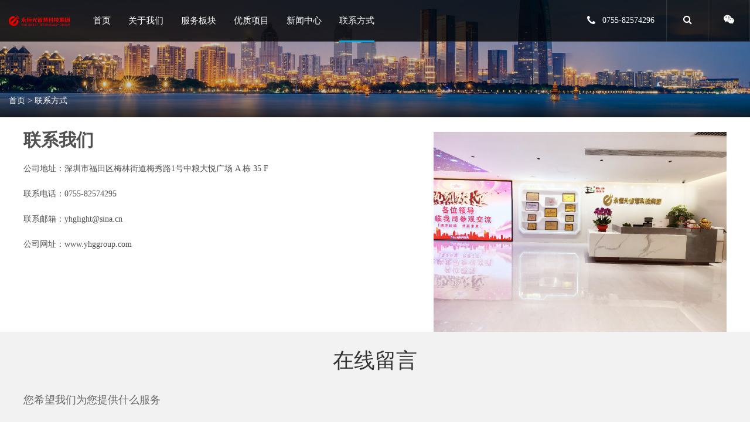

--- FILE ---
content_type: text/html; charset=utf-8
request_url: http://yhggroup.com/contact/
body_size: 4319
content:
<!doctype html>
<html lang="zh">
<head>
    <meta charset="utf-8">
    <meta http-equiv="X-UA-Compatible" content="IE=edge,chrome=1">
    <meta name="viewport" content="width=device-width,initial-scale=1.0,maximum-scale=1.0,minimum-scale=1.0,user-scalable=no" />
    <title>联系方式-照明工程设计_路灯设施管养_照明双甲公司_景观照明设施维护施工_楼宇景观照明-深圳永恒光智慧科技集团有限公司-照明工程设计_路灯设施管养_照明双甲公司_景观照明设施维护施工_楼宇景观照明-深圳永恒光智慧科技集团有限公司</title>
    <meta name="keywords" content="深圳永恒光智慧科技集团有限公司" />
    <meta name="description" content="深圳永恒光智慧科技集团有限公司，成立于2008年，国内优秀的光环境科技服务商，国家高新技术企业，玉禾田环境集团【股票代码：300815】成员企业。作为一家科技创新型企业，永恒光聚焦发展智慧光影、智慧文旅、智慧光伏、智慧运维、智慧城市五大业务板块。永恒光凭借自身在城市照明领域的强大综合实力，充分发挥上市公司的平台优势，以投资、建设、运营一体化商业模式，促进中国夜经济和新基建的发展与繁荣，积极布局以多功能综合杆为载体的智慧城市建设和以“碳中和”能源管理为目标的智慧照明建设，逐渐形成了“声光影文旅光环境”、“智慧城市建设运维”和“照明用电能源规划运营”三驾马车的业务布局。公司坚持商业模式、技术服务、企业管理协同创新的发展理念，贯彻落实国家区域发展规划、文旅融合、城市更新、乡村振兴、碳中和目标等国家重大战略任务。" />
	<link href="/template/yhgzm/static/css/bootstrap.min.css" rel="stylesheet">
	<link href="/template/yhgzm/static/css/font-awesome.css" rel="stylesheet">
	<link href="/template/yhgzm/static/css/animate.css" rel="stylesheet">
	<link href="/template/yhgzm/static/css/bootsnav.css" rel="stylesheet">
    <link href="/template/yhgzm/static/css/swiper.min.css" rel="stylesheet">
    <link href="/template/yhgzm/static/css/jquery.fullpage.css" rel="stylesheet" />
	<link href="/template/yhgzm/static/css/style.css" rel="stylesheet">    
    <script src="/template/yhgzm/static/js/jquery.js"></script>
	<script src="/template/yhgzm/static/js/bootstrap.min.js"></script>
	<script src="/template/yhgzm/static/js/bootsnav.js"></script>
    <script src="/template/yhgzm/static/js/swiper.min.js"></script>
    <script src="/template/yhgzm/static/js/rem.js"></script>
    <script src="/template/yhgzm/static/js/index.js"></script>
    <!--[if lt IE 9]>
	  <script src="/template/yhgzm/static/js/html5shiv.min.js"></script>
	  <script src="/template/yhgzm/static/js/respond.min.js"></script>
	<![endif]-->
</head>
<body>
    <header>
    <nav class="navbar navbar-default navbar-fixed white no-background bootsnav wow fadeInDown">
        <div class="container-fluid">
            <div class="attr-nav navRig">
                <ul>
                    <li class="navTel"><span class="hidden-xs hidden-sm"><i class="fa fa-phone"></i> 0755-82574296</span><a class="visible-xs visible-sm" href="tel:0755-82574296"><i class="fa fa-phone"></i></a></li>
                    <li class="dropdown navSs">
                        <a href="javascript:;" class="dropdown-toggle" data-toggle="dropdown"><i class="fa fa-search"></i></a>
                        <form action="/search/"  method="get">
                        <div class="dropdown-menu navSearch">
                            <input type="text" class="navSsInput" name="keyword" placeholder="输入关键词进行搜索">
                            <!-- <a href="javascript:;" class="navSsBtn"><i class="fa fa-search"></i></a> -->
                            <button type="submit" class="navSsBtn"><i class="fa fa-search"></i></button>
                        </div>
                        </form>
                    </li>
                    <li class="dropdown navWx">
                        <a href="javascript:;" class="dropdown-toggle" data-toggle="dropdown"><i class="fa fa-weixin"></i></a>
                        <div class="dropdown-menu navWeChat">
                            <img src="/static/upload/image/20220516/1652688066355185.jpg" class="img-responsive">
                        </div>
                    </li>
                </ul>
            </div>
            <div class="navbar-header">
                <button type="button" class="navbar-toggle" data-toggle="collapse" data-target="#navbar-menu">
                    <i class="fa fa-bars"></i>
                </button>
                <a class="navbar-brand flexBox logo" href="http://yhggroup.com">
                    <span><img src="/static/upload/image/20220507/1651911700761792.png" class="img-responsive"></span>
                </a>
            </div>
            <div class="collapse navbar-collapse" id="navbar-menu">
                <ul class="nav navbar-nav" data-in="fadeInDown" data-out="fadeOutUp">
                    <li class=""><a href="http://yhggroup.com">首页</a></li>
                         
					<li class="dropdown ">
						<a href="/about/" target="_self" class="dropdown-toggle" data-toggle="dropdown">关于我们</a>
						<ul class="dropdown-menu">
							
							<li><a href="/profile/" target="_self">公司简介</a></li>
							
							<li><a href="/culture/" target="_self">公司文化</a></li>
							
							<li><a href="/qualification/" target="_self">荣誉资质</a></li>
							
						</ul>
					</li>
					     
					<li class="dropdown ">
						<a href="/service/" target="_self" class="dropdown-toggle" data-toggle="dropdown">服务板块</a>
						<ul class="dropdown-menu">
							
							<li><a href="/zmsjjs/" target="_self">照明设计与建设</a></li>
							
							<li><a href="/zmsswh/" target="_self">照明设施运行维护</a></li>
							
							<li><a href="/jrfw/" target="_self">节日氛围灯饰营造</a></li>
							
							<li><a href="/pages_18/" target="_self">城市照明节能服务</a></li>
							
						</ul>
					</li>
					     
					<li class="dropdown ">
						<a href="/project/" target="_self" class="dropdown-toggle" data-toggle="dropdown">优质项目</a>
						<ul class="dropdown-menu">
							
							<li><a href="/zmsj/" target="_self">照明设计与建设</a></li>
							
							<li><a href="/zmjs/" target="_self">照明设施运行维护</a></li>
							
							<li><a href="/zmyw/" target="_self">节日氛围灯饰营造</a></li>
							
							<li><a href="/jrds/" target="_self">城市照明节能服务</a></li>
							
						</ul>
					</li>
					     
					<li class="dropdown ">
						<a href="/news/" target="_self" class="dropdown-toggle" data-toggle="dropdown">新闻中心</a>
						<ul class="dropdown-menu">
							
							<li><a href="/company/" target="_self">公司新闻</a></li>
							
							<li><a href="/hydt/" target="_self">行业动态</a></li>
							
						</ul>
					</li>
					     
					<li class="dropdown active">
						<a href="/contact/" target="_self" class="dropdown-toggle" data-toggle="dropdown">联系方式</a>
						<ul class="dropdown-menu">
							
						</ul>
					</li>
					
                </ul>
            </div>
        </div>
    </nav>
</header>
    <div class="banNy imgBg">
        <img src="/template/yhgzm/static/picture/aboutbg.jpg" id="ctl00_ContentPlaceHolder1_banner" class="img-responsive" />
        <div class="banShadow"></div>
        <div class="banShadow2"></div>
        <!--<div class="banText flexBox">-->
        <!--    <div class="banCon text-center">-->
        <!--        <h2 class="banEn wow fadeInLeft"></h2>-->
        <!--        <div class="banBrief wow fadeInRight">-->
        <!--            <p>打造卓越的照明服务平台</p>-->
        <!--        </div>-->
        <!--    </div>-->
        <!--</div>-->
        <div class="breadNavBg">
            <div class="wrap">
                <ul class="breadcrumb wow fadeInUp">
                    <li><a href="/">首页</a> > <a href="/contact/">联系方式</a></li>
                </ul>
            </div>
        </div>
    </div>
    <div class="oneBox" id="onepage1" style="padding-bottom:0;">
        <div class="container">
            <div class="about contacti wow fadeInUp">
            	<p><img alt="微信图片_20250113105338.jpg" src="/static/upload/image/20250113/1736736849192153.jpg" style="float: right; width: 500px; height: 341px;" title="1651909294163027.jpg" width="500" height="341"/></p><p><span style="font-size:30px;"><strong>联系我们</strong></span></p><p>
	公司地址：深圳市福田区梅林街道梅秀路1号中粮大悦广场 A 栋 35 F</p><p>
	联系电话：0755-82574295&nbsp;</p><p>
	联系邮箱：yhglight@sina.cn</p><p>
	公司网址：www.yhggroup.com</p><p><br/></p>
            </div>
        </div>
        <div class="joinBot">
            <div class="container message">
                <h2 class="wow fadeInUp animated">在线留言</h2>
                <p>您希望我们为您提供什么服务</p>
                <form name="form1" action="/form/2/"  method="post" onsubmit="return checkSubmit1();">
                    <ul>
                        <li>
                            <input type="text" placeholder="您的姓名" name='name' id='name' />
                        </li>
                        <li>
                            <input type="text" placeholder="您的联系方式" name='tel' id='tel' />
                        </li>
                    
                        <li>
                            <input type="text" placeholder="您的公司" name='company' id='company' />
                        </li>
                        <li>
                            <input type="text" placeholder="您的邮箱" name='email' id='email' />
                        </li>
                    </ul>
                    <div class="inptxt"><textarea placeholder="告诉我您需要什么服务"  name='fw' id='fw'></textarea></div>
                    <p><input type="submit" name="submit" class="inp-sub" value="提交" id="ct_btn"></p>
                </form>
            </div>   
        </div>
    </div>
    
	<footer class="footBg">
    <div class="footTop">
        <div class="wrap">
            <ul class="footLink list-unstyled list-inline wow fadeInLeft">
   				
				<li>
					<h3 class="ftH3"><a href="/about/">关于我们</a></h3>
					
					<p><a href="/profile/">公司简介</a></p>
					
					<p><a href="/culture/">公司文化</a></p>
					
					<p><a href="/qualification/">荣誉资质</a></p>
					
				</li>
				
				<li>
					<h3 class="ftH3"><a href="/service/">服务板块</a></h3>
					
					<p><a href="/zmsjjs/">照明设计与建设</a></p>
					
					<p><a href="/zmsswh/">照明设施运行维护</a></p>
					
					<p><a href="/jrfw/">节日氛围灯饰营造</a></p>
					
					<p><a href="/pages_18/">城市照明节能服务</a></p>
					
				</li>
				
				<li>
					<h3 class="ftH3"><a href="/project/">优质项目</a></h3>
					
					<p><a href="/zmsj/">照明设计与建设</a></p>
					
					<p><a href="/zmjs/">照明设施运行维护</a></p>
					
					<p><a href="/zmyw/">节日氛围灯饰营造</a></p>
					
					<p><a href="/jrds/">城市照明节能服务</a></p>
					
				</li>
				
				<li>
				    
					<h3 class="ftH3"><a href="/news/">新闻中心</a></h3>
					
					
					<p><a href="/contact/">联系方式</a></p>
					
				</li>
            </ul>
            <div class="ftMap wow fadeInRight">
                <img src="/template/yhgzm/static/picture/ftchina.png" class="img-responsive">
            </div>          
            <div class="ftRig wow fadeInRight">
            	<div class="ftTel">
                	<h3 class="ftH3">全国热线</h3>
                    <p>0755-82574296</p>
                </div>
                <div class="ftWechat">
                	<img src="/static/upload/image/20220516/1652688066355185.jpg" class="img-responsive">
                	<p>扫一扫关注我们</p>
                </div>
            </div>
            <div class="clear"></div>
        </div>
    </div>
    <div class="footBot wow fadeInUp text-center">
    	<div class="wrap">
            <p>Copyright © 2021 永恒光照明. All Rights Reserved&nbsp; <a href="http://beian.miit.gov.cn" target="_blank">粤ICP备2022051454号</a><span>&nbsp; &nbsp;&nbsp;</span>技术支持：<a href="http://www.jc128.net/" target="_blank">聚诚在线</a></p>
        </div>
	</div>
	<div>
	    <audio src="/template/yhgzm/static/picture/mp3.mp3" autoplay loop>
        您的浏览器不支持 audio 标签。
        </audio>
	</div>
</footer>
<div class="top"></div>
<script>
	$(".navbar-nav").find(".dropdown").each(function(){
		if($(this).find(".dropdown-menu li").size() == 0){
			$(this).find(".dropdown-menu").remove();
		}
	});
	
</script>
	<script>
	    function checkSubmit1(){
			if(document.form1.name.value == ""){
				document.getElementById("name").focus();
				alert("请输入您的姓名");
				return false;
			}else if(document.form1.tel.value == ""){
				document.getElementById("tel").focus();
				alert("请输入您的联系方式");
				return false;
			}
		}
	</script>
</body>
</html>


--- FILE ---
content_type: text/css
request_url: http://yhggroup.com/template/yhgzm/static/css/style.css
body_size: 19282
content:
@charset "utf-8";*{margin:0;padding:0}table{border-collapse:collapse}a{text-decoration:none}a:focus,a:hover{text-decoration:none}a:focus,input:focus,select:focus{outline:0}ol,ul{margin:0}p{margin:0}.h1,.h2,.h3,.h4,.h5,h1,h2,h3,h4,h5{margin:0;font-family:"Microsoft YaHei"}img{border:none;vertical-align:middle}.cor_red{color:#e61c15}.clear{clear:both}.shows{display:block}.showsIn{display:inline-block}.hides{display:none}.ellipsis{display:block;text-overflow:ellipsis;white-space:nowrap;overflow:hidden}.bd_weixin_popup{height:auto!important;box-sizing:content-box}html{-ms-touch-action:none;-webkit-text-size-adjust:100%;height:100%;min-width:320px}body{font-family:"Microsoft YaHei";position:relative;height:100%;color:#333;overflow-x:hidden}
@font-face {
font-family:'TENSANSBOLD';
src: url('../fonts/tensansbold.eot'); /* IE9 Compat Modes */
src: url('../fonts/tensansbold.eot') format('embedded-opentype'), /* IE6-IE8 */
	 url('../fonts/tensansbold.woff') format('woff'), /* Modern Browsers */
	 url('../fonts/tensansbold.ttf')  format('truetype'), /* Safari, Android, iOS */
	 url('../fonts/tensansbold.svg#yourwebfontname') format('svg'); /* Legacy iOS */
}
.imgBg{ background-position:center center; background-repeat:no-repeat; background-size:cover;}
.imgBg img{ display:none;}
.flexBox{ display:-webkit-box; display:-webkit-flex; display:-ms-flexbox; display:flex; -webkit-box-align:center; -ms-flex-pack:center; -webkit-justify-content:center; justify-content:center; -webkit-box-pack:center; -webkit-flex-flow:column wrap; -ms-flex-flow:column wrap; flex-flow:column wrap; align-items:center;}
.wow{ animation-delay:0.3s;}

/*loading*/
.loading{ height:100%; overflow:hidden; position:relative;}
.loadImgGray{ height:100%; transform:scale(1.2); transition:all 2.5s linear 0s;}
.loadImgGray.active{ transform:scale(1);}
.loadImg{ position:absolute; left:0; top:0; right:0; bottom:0; opacity:0;}
.loadShadow{ position:absolute; left:0; top:0; right:0; bottom:0; background:#000000; opacity:0.8;}
.loadText{ position:absolute; left:0; top:0; width:100%; height:100%;}
.loadCon{ width:100%;}
.logoBox{ width:310px; height:120px; margin:0 auto; position:relative; transform-origin:center bottom;}
.logoEn,.logoCn,.logoColor{ position:absolute; left:0; top:0; right:0; bottom:0;}
.loadBrief{ text-align:center; font-size:48px; color:#FFFFFF; line-height:110%; margin:90px auto;}
.loadBrief span{ display:inline-block; vertical-align:middle; position:relative; text-shadow:0 0 20px rgba(0,172,228,0.7);}
.bulbCon{ text-align:center; margin-top:-40px;}
.bulbCon a{ display:block; color:#FFFFFF; width:132px; height:132px; margin:0 auto; position:relative;}
.bulbImg{ width:100%; height:0%; background:url(../images/bulb.png) center bottom no-repeat; position:absolute; left:0; bottom:0;}
.bulbHov{ position:absolute; left:0; top:0; right:0; bottom:0; background:url(../images/bulbhov.png) center bottom no-repeat; opacity:0; animation:opacity3 1.5s linear infinite;}
.loadBtn{ font-size:16px; line-height:36px; text-shadow:0 0 5px #FFFFFF; opacity:0.8; position:absolute; left:0; bottom:0; width:100%;}

/*header*/
.logo{ height:100px; margin-left:0 !important; margin-right:15px; padding:10px 15px; max-width:350px;}
.logo span{ display:block; width:100%;}
nav.navbar.bootsnav{ background:rgba(0,0,0,0.5); border-bottom-color:rgba(255,255,255,0.1); transform:all 1s ease-in-out; color:#FFFFFF;}
nav.navbar.bootsnav ul.nav > li > a,.attr-nav > ul > li > a{ color:#FFFFFF;}
nav.navbar.bootsnav ul.nav > li{ padding:0 20px;}
nav.navbar.bootsnav ul.nav > li > a{ font-size:16px; font-weight:normal; line-height:40px; padding:30px 0;}
nav.navbar.bootsnav ul.nav > li > a:after{ display:block; content:"" !important; position:absolute; left:50%; bottom:-2px; width:0%; height:3px; background:#00ace4; margin:0 !important; z-index:1001; transition:all 0.4s linear;}
nav.navbar.bootsnav li.dropdown ul.dropdown-menu{ width:150px; width:212px; background:rgba(0,0,0,0.3); border:none; text-align:center; left:50%; margin-left:-106px; padding:15px 0; animation-duration:0.5s;}
nav.navbar.bootsnav li.dropdown ul.dropdown-menu > li > a{ border:none; color:#FFFFFF; transition:all 0.4s linear;}
nav.navbar.bootsnav li.dropdown ul.dropdown-menu > li > a:focus{ background:none;}
nav.navbar.bootsnav ul.nav > li.active > a:after,nav.navbar.bootsnav ul.nav > li.on > a:after{ left:0; width:100%;}
nav.navbar.bootsnav ul.nav > li.active > a:hover,nav.navbar.bootsnav ul.nav > li.active > a:focus{ color:#FFFFFF;}
.navRig{ line-height:100px; font-size:0;}
.navRig > ul{ vertical-align:middle; margin:0; font-size:16px;}
.navRig > ul > li{ border-right:1px solid rgba(255,255,255,0.1);}
.navRig > ul > li > a{ padding:0; width:100px; text-align:center;}
.navRig > ul > li > a > i{ font-size:18px;}
.navRig > ul > li.on > a,nav.navbar.bootsnav.no-background.white .attr-nav > ul > li.on > a{ color:#00ace4; transition:all 0.4s linear;}
.navRig .dropdown-menu{ margin:0; border-radius:0; left:auto; right:0; box-shadow:none; animation-duration:0.5s;}
.navTel{ padding:0 45px 0 15px;}
.navTel i{ font-size:20px; padding-right:8px; position:relative; top:2px;}
.navSearch{ background:rgba(0,0,0,0.3); width:300px; height:60px; padding:0; border:none;}
.navSsInput{ display:block; width:100%; line-height:30px; padding:15px 10px; padding-right:60px; background:none; border:none; color:#FFFFFF;}
.navSsBtn{ position:absolute; right:0; top:0; width:60px; height:100%; line-height:60px; font-size:18px; color:#FFFFFF; text-align:center; transition:all 0.4s linear; border: none; background: none;}
.navSsBtn:hover,.navSsBtn:focus{ color:#FFFFFF; background:#00ace4;}
.navWx.on a{ color:#00d582 !important; transition:all 0.4s linear;}
.navWeChat{ padding:0; width:200px;}
.navWeChat img{ margin:0 auto;}
nav.navbar.bootsnav.no-background{ border-bottom:1px solid rgba(255,255,255,0.1); background:rgba(0,0,0,0.8);}
nav.navbar.bootsnav.no-background li.dropdown ul.dropdown-menu{ background:rgba(255,255,255,0.1);}
.no-background .navSearch{ background:rgba(255,255,255,0.1);}

.banner{ height:100%;}
.banner .swiper-slide{ position:relative; overflow:hidden; background:#000000;}
.banImg{ height:100%; transition:all 5s linear; position:relative;}
.banner .swiper-slide-active .banImg{ transform:scale(1.05); transition:all 6s linear;}
.banText{ position:absolute; left:0; top:0; right:0; bottom:0; color:#FFFFFF;}
.banCon{ width:100%; padding:15px;}
.banH2{ font-size:60px; line-height:120%; font-weight:bold;}
.banH2 span{ color:#f5c622;}
.banBrief{ font-size:30px; line-height:180%;}
.banBot{ position:absolute; left:0; bottom:145px; bottom:5%; width:100%; padding:0 65px; z-index:1; transition:all 0.2s linear;}
.banArrow{ position:absolute; left:50%; bottom:0; width:50px; height:50px; margin:0 0 -12px -25px; border:1px solid #FFFFFF; border-radius:50%; cursor:pointer; overflow:hidden; transition:all 0.2s linear;}
.banArrow span{ display:block; width:100%; height:100%; background:url(../images/banarrow.png) center center no-repeat; background-size:cover; animation:fadeInDown 2s infinite;}
.banPage{ float:left;}
.banPage .swiper-pagination-bullet{ opacity:1; width:4px; height:4px; background:#FFFFFF; margin:0 7px; position:relative;}
.banPage .swiper-pagination-bullet:after{ display:block; content:""; width:0; height:0; border:1px solid #FFFFFF; border-radius:50%; position:absolute; left:50%; top:50%; transform:translate(-50%,-50%); transition:all 0.4s linear;}
.banPage .swiper-pagination-bullet-active:after{ width:16px; height:16px;}
.banBtn{ float:right;}
.banPrev,.banNext{ width:40px; height:16px; display:inline-block; vertical-align:middle; margin:0 10px; cursor:pointer;  transition:all 0.2s linear;}
.banPrev{ background:url(../images/banprev.png) left center no-repeat;}
.banNext{ background:url(../images/bannext.png) right center no-repeat;}
.banPrev.swiper-button-disabled,.banNext.swiper-button-disabled{ opacity:0.5;}

.bacon1{text-align: left; padding:15px 15px 15px 185px;}

/*.active .banBot{ bottom:145px;}*/

.hmBox1{ margin:0; font-size:0; text-align:center; height:560px; position:relative; z-index:1;}
.hmBox1 li{ padding:0; height:100%; width:25%; vertical-align:bottom; overflow:hidden; transition:all 0.3s linear;}
.hmBox1 li:nth-child(2n){ background:#f4f8f9;}
.hmBox1 li a{ display:block; height:100%; position:relative; padding:40px 0 0;}
.hmBox1Top{ max-width:240px; margin:0 auto; padding:15px;}
.hmBox1Tit{ font-size:24px; color:#313a3d; line-height:36px; height:72px; overflow:hidden;}
.hmBox1Brief{ font-size:16px; color:#545454; line-height:36px;}
.hmBox1Ico{ max-width:84px; margin:0 auto; padding:80px 0 0;}
.hmBox1Num{ font-size:36px; color:#acacac; font-family:"Myriad Pro"; position:absolute; left:0; bottom:30px; width:100%;}
.hmBox1 li.other{ width:25%;}
.hmBox1 li.active{width:25%; height:640px; margin-top:-80px;}
.hmBox1 li.active a{ padding:0px;}
.hmBox1 li.active .hmBox1Top{ height:160px; background:#00ace4; max-width:100%; width:100%; padding-top:40px;}
.hmBox1 li.active .hmBox1Tit{ color:#FFFFFF; height:auto; text-overflow:ellipsis; overflow:hidden; white-space:nowrap;}
.hmBox1 li.active .hmBox1Brief{ color:#FFFFFF;}
.hmBox1 li.active .hmBox1Ico{ opacity:0;}
.hmBox1 li.active .hmBox1Num{ color:#FFFFFF;}
.hmBox1 li.active .hmBox1Bot{ height:calc(100% - 160px); position:relative; overflow:hidden;}
.hmBox1 li.active .hmBox1Shadow{ position:absolute; left:0; bottom:0; top:0; right:0; background:rgba(0,0,0,0.3);}
.hmBox1 li.active .hmBox1Mirror{ position:absolute; left:50%; top:50%; width:30px; height:30px; margin:-15px 0 0 -15px; background:url(../images/mirror.png) center center no-repeat; background-size:cover;}
.hmBox1 li.active .hmBox1Bot .imgBg{ height:100%;}

.hmTit{ padding:70px 0 25px; color:#000000; position:relative;}
.hmTitH2{ font-size:48px;}
.hmTitEn{ font-family:Arial; font-size:36px; text-transform:uppercase; font-weight:bold; opacity:0.2 !important;}
.hmTitMore{ position:absolute; right:3%; bottom:20%; font-size:16px; color:#00ace4; font-weight:bold;}
.hmTitMore:hover,.hmTitMore:focus{ color:#00ace4;}

.hmBox2{ overflow:hidden;}
.hmBox2List{ margin:0 -1px;}
.hmBox2List li{ padding:1px;}
.hmBox2List li a{ display:block; height:100%; overflow:hidden; position:relative;}
.hmBox2Img{ position:relative; overflow:hidden; width:100%; height:0; padding-bottom:62.5%;}
.hmBox2Img .imgBg{ position:absolute; left:0; top:0; right:0; bottom:0; width:100%; height:100%;}
.hmBox2Img img{ width:100%; transition:all 0.4s linear;}
.hmBox2Shadow{ position:absolute; left:0; top:0; right:0; bottom:0; transition:all 0.4s linear;}
.hmBox2Text{ position:absolute; left:0; bottom:0; width:100%; height:auto; color:#FFFFFF; transition:all 0.4s linear;}
.hmbox2Con{ width:100%; padding:15px;}
.hmBox2Tit{ font-size:24px; text-align:left; transition:all 0.4s linear;}
.hmBox2Brief{ font-size:16px; line-height:30px; text-align:center; max-width:530px; max-height:180px; height:0; opacity:0; overflow:hidden; transition:all 0.4s linear;}

.hmBox3{ background:url(../images/hmbox3bg.jpg) center center no-repeat; background-size:cover; position:relative; overflow:hidden; z-index:1; padding-bottom:30px;}

.hmBox3:after{ display:block; content:""; position:absolute; left:0; bottom:0; right:0; top:0; background:rgba(255,255,255,0.95); z-index:-1;}
.hmBox3List{ margin:0 auto; max-width:1650px; padding:0 15px;}
.hmBox3List li{ padding:0;}
.hmBox3List li a{ display:block; height:100%; position:relative; padding:60px 18% 50px 7%; transition:all 0.3s linear;}
.hmBox3Con{ border-left:10px solid #2fb9e7; padding-left:20px;}
.hmBox3Tit{ font-size:24px; color:#000000; margin:20px 0;}
.hmBox3Brief{ font-size:16px; color:#424242; line-height:30px; height:140px; margin:20px 0; overflow:hidden;}
.hmBox3Time{ color:#00ace4; line-height:18px; float:left; text-align:center;}
.hmBox3Time strong{ font-size:30px;}
.hmBox3Mirror{ float:right; width:30px; height:30px; background:url(../images/mirror.png) center center no-repeat; background-size:cover; opacity:0; transform:translateX(50%); transition:all 0.3s linear;}
.hmBox3More{ font-size:18px; color:#00ace4; display:block; width:150px; height:50px; border:1px solid #00ace4; margin:50px auto; text-align:center; line-height:48px; transition:all 0.3s linear;}
.hmBox3More:focus,.hmBox3More:hover{ color:#00ACE4;}

.hmBox4{ background:url(../images/hmbox4bg.jpg) center center #FFFFFF no-repeat; background-size:cover; position:relative; z-index:1; padding-bottom:80px; overflow:hidden;}
/*.hmBox4:after{ display:block; content:""; width:100%; height:80px; background:#efefef; position:absolute; left:0; bottom:0; z-index:-1;}*/
.hmBox4Wrap{ max-width:1550px; margin:0 auto; padding:0 15px; position:relative;}
.hmBox4Img{ position:absolute; left:15px; top:115px; z-index:1; width:33%;}
.hmBox4Rig{ overflow:hidden; margin-left:33%; padding-left:7%; font-size:16px; color:#454747; line-height:36px; padding-top:100px;}
.hmBox4Tit{ font-size:36px; color:#00ace4; margin:15px 0;}
.hmBox4H4{ font-size:24px; color:#424242; line-height:36px; margin:15px 0;}
.hmBox4Brief{ border-right:10px solid #00ace4; padding-right:7%;}
.hmBox4Brief p{ margin:25px 0;}
.hmBox4Rig .hmBox3More{ margin-left:0;}

.hmBox5{ background:#efefef; padding:50px 0;}
.hmBox5Wrap{ max-width:1550px; margin:0 auto; padding:0 15px; position:relative;}
.hmBox5Tit{ float:left; font-size:24px; color:#000000; line-height:36px; margin:25px 0;}
.hmBox5Rig{ overflow:hidden; font-size:0; margin:0 -10px;}
.hmBox5Rig li{ width:20%; vertical-align:middle; padding:10px;}
.hmBox5Rig li a{ display:block; height:100%; cursor:pointer;}
.hmBox5Rig li a img{ transition:all 0.3s linear;}

.footBg{ background:url(../images/footbg.png) center bottom #11242a no-repeat; background:#e1e1e1; color:#606d71; font-size:14px; line-height:30px; overflow:hidden;}
.footBg a{ color:#606d71;}
.footTop{ padding:60px 0;}
.ftText{ float:left; width:70%;}
.ftWx{ float:right; width:30%; max-width:200px;}
.ftH3{ font-size:18px; color:#000000; line-height:200%; margin:15px 0;}
.ftH3 a{ color:#000000;}
.ftCon{ margin:15px 0;}
.ftShare{ font-size:0; margin:15px -10px;}
.ftShare li{ padding:0 10px; vertical-align:middle;}
.ftShare li a{ display:block; width:36px; height:36px; border-radius:50%; background-color:rgba(255,255,255,1); background-position:center center; background-repeat:no-repeat; background-size:cover; transition:all 0.3s linear;}
.ftShareIco1{ background-image:url(../images/ftshareico1.png);}
.ftShareIco2{ background-image:url(../images/ftshareico2.png);}
.ftShareIco3{ background-image:url(../images/ftshareico3.png);}

.footBot{ overflow:hidden; padding:25px 0; border-top:1px solid rgba(0,0,0,0.05);}
.footBot p span{ padding:0 10px; display:inline-block; vertical-align:middle;}
.ftLink{ float:left; width:40%; font-size:0;}
.ftLink li{ font-size:14px;}
.ftLink li:after{ content:"|"; padding-left:5px;}
.ftLink li:last-child:after{ display:none;}
.copyRight{ float:right; width:60%; text-align:right;}

.footLink{ float:left; width:50%; margin:0 -15px;}
.footLink li{ vertical-align:top; padding:0 15px; min-width:110px;}
.ftMap{ float:left; width:23%; padding:0 15px;}
.ftMap img{ margin:0 auto;}
.ftRig{ float:right; width:27%;}

/*20180814*/
.ftTel,.ftWechat{ display:inline-block; vertical-align:top;}
.ftTel{ width:62%; text-align:right; padding-right:10px; font-size:24px;}
.ftTel .ftH3{ margin-top:0;}
.ftTel p span{ font-size:14px;}
.ftWechat{ width:36.5%; max-width:150px; text-align:center; color:#636363; line-height:24px;}
.ftWechat p{ padding:10px 0;}

.top{ position:fixed; right:0; bottom:0; width:50px; height:50px; background:url(../images/top.png) center center #00ace4 no-repeat; background-size:cover; z-index:4; display:none; cursor:pointer;}

.banNy{ height:auto; position:relative; overflow:hidden;}
.banNy.imgBg img{ display:block; }
.banNy1{ height:auto; position:relative; overflow:hidden;}
.banNy1 img{ display:block; width:100%;}

.banShadow{ position:absolute; left:0; top:0; right:0; bottom:0; background:rgba(0,0,0,0.2);}
.banShadow2{ position:absolute; left:0; bottom:0; width:100%; height:20%;
background-color: rgba(0, 0, 0, 0);
background-image: -webkit-linear-gradient(to bottom,rgba(0, 0, 0, 0) 0%, rgba(0, 0, 0,0.7) 100%);
background-image: linear-gradient(to bottom,rgba(0, 0, 0, 0) 0%, rgba(0, 0, 0,0.7) 100%);
}
.banEn{ font-size:24px; text-transform:uppercase; font-family:'TENSANSBOLD'; letter-spacing:2px;}
.breadNavBg{ position:absolute; left:0; bottom:0; width:100%;}
.wrap{ max-width:1550px; padding:0 15px; margin:0 auto;}
.breadcrumb{ border-radius:0; background:none; margin-bottom:10px; padding:8px 0;}
.breadcrumb li{ font-size:16px; color:#FFFFFF;}
.breadcrumb li a{ color:#FFFFFF;}
.breadcrumb > .active{ color:#FFFFFF;}
.breadcrumb > li + li:before { content:"\f105"; color:#FFFFFF; opacity:0.5; padding:0 8px; font-family:FontAwesome;}

.lmBox1{ color:#3c3b3b; text-align:center; padding:80px 0; background:#FFFFFF;}
.lmBox1Tit{ font-size:30px; line-height:140%; text-align:center;}
.lmBox1Brief{ font-size:16px; line-height:180%; margin:10px 0; color:#00ace4; text-align:center;}
.lmBox2{ padding:60px 0; position:relative; background:#FFFFFF; z-index:1; font-size:16px; color:#464646; line-height:220%;}
.lmBox2:after{ display:block; content:""; position:absolute; left:0; top:0; width:100%; height:45%; background:#f1f1f1; z-index:-1;}
.lmBox2 p{ margin:20px 0;}
.lmBox2 img{ margin:20px auto; max-width:100% !important; height:auto !important;}
.lmBox3{ margin:0 -1px; font-size:0; overflow:hidden;}
.lmBox3 li{ padding:1px; vertical-align:top; width:50%;}
.lmBox3 li a{ display:block; height:100%; position:relative; overflow:hidden;}
.lmBox3 li a img{ width:100%; transition:all 0.4s linear;}
.lmBox3Shadow{ display:block; position:absolute; left:0; top:0; right:0; bottom:0; background:rgba(0,0,0,0.4);}
.lmBox3Text{ position:absolute; left:0; top:50%; width:100%; transform:translateY(-50%); text-align:center; color:#FFFFFF; font-size:24px; line-height:36px;}
.lmBox3Text span{ display:inline-block; vertical-align:middle; width:10px; height:18px; margin-left:5px; background:url(../images/lmbox3ico.png) center right no-repeat; transition:all 0.4s linear;}

.culBox1Bg{ background:#f5f5f5; position:relative; overflow:hidden; z-index:1; padding:130px 0;}
.culBox1Bg:after{ width:50%; height:100%; display:block; content:""; position:absolute; left:0; top:0; background:#ededed; z-index:-1;}
.culBox1{ font-size:0;}
.culLef,.culRig{ display:inline-block; vertical-align:middle; width:50%; font-size:16px; color:#575757; line-height:190%;}
.culLef img{ margin:0 auto; max-width:62%;}
.culRig{ padding:0 8%;}
.culRigH3{ font-size:30px; color:#575757; line-height:140%;}
.culRigLine{ display:block; width:30px; height:3px; background:#00ace4; margin:10px 0 40px;}

.culBox2Bg{ padding:130px 0;}
.culBox2{ font-size:0; text-align:center;}
.culBox2 li{ width:20%; vertical-align:top;}
.culBox2Brief h2{margin-bottom: .3em; font-size: 20px;}
.culBox2Brief p{ font-size: 14px;}
.culBox2CirBor{ width:120px; height:120px; padding:15px; border-radius:50%; border:1px dashed rgba(155,155,155,0.2); margin:0 auto; overflow:hidden;}
.culBox2Cir{ width:100%; height:100%; background:#00ace4; border-radius:50%;}
.culBox2Cir img{ margin:0 auto; max-width:43%;}
.culBox2Tit{ font-size:30px; color:#353535; line-height:120%; margin:20px 0;}
.culBox2Brief{ font-size:16px; color:#626262; line-height:24px; max-width:200px; margin:20px auto;}

.strategies{ padding:30px 0 120px;}
.strategyTit{ font-size:48px; color:#3b3a3a; line-height:120%; padding:60px 0; text-align:center;}
.strategyImg{ position:relative;}
.strategyText{ position:absolute; left:50px; width:80%; max-width:350px; height:80%; top:10%; background:rgba(255,255,255,0.9); padding:20px 15px;}
.strategyCon{ width:100%; height:100%; overflow-y:auto; border:1px solid #d9d9d9; padding:50px 14% 15px; padding:25px 10%; font-size:16px; line-height:36px; color:#4d4d4d;}
.strategyCon .culRigH3{ color:#282828;}
.strategyCon p{ margin:15px 0;}

.caseTop{ overflow:hidden; text-align:center; padding:75px 0; font-size:36px; line-height:180%;}
.caseTop li{ padding:5px 10px; vertical-align:middle;}
.caseTop li a{ display:block; font-size:24px; color:#00ace4; border:1px solid #00ace4; padding:12px 15px; min-width:200px; transition:all 0.4s linear;}
.caseTop li.active a{ background:#00ACE4; color:#FFFFFF;}
.caseList{ margin:0;}
.caseList li{ padding:0;}


.ryzzTop{font-size:0; background:#fff; padding: 4%;}
.ryzzTop .list{width: 23%; display:inline-block; margin: 1%;}
.ryzzTop .list img{width: 100%;}
.ryzzTop .list p{font-size: 12px; color: #626262; margin-top:5px; text-align: center;}

.grayBg{ background:#F1F1F1;}
.detailBg{ background:#FFFFFF; margin-top:-120px; color:#383838; position:relative; padding:60px 100px; margin-bottom:40px;}
.caseTit{ font-size:48px; color:#000000; line-height:120%; text-align:center; margin:10px 0;}
.caseTime{ font-size:16px; color:#8c8c8c; line-height:200%; margin:10px -10px; text-align:center;}
.caseTime span{ display:inline-block; vertical-align:middle; padding:0 10px;}
.caseLine{ display:block; width:120px; height:10px; background:#00ace4; margin:10px auto;}
.caseCon{ font-size:24px; line-height:200%;}
.caseCon p{ margin:20px 0;}
.caseCon img{ max-width:100% !important; height:auto !important; margin:0 auto;}
.detailBot{ padding-bottom:70px; position:relative;}
.casePrev,.caseNext{ width:40%;}
.casePrev{ float:left; color:#878787;}
.caseNext{ float:right; text-align:right; color:#878787;}
.casePrev a,.caseNext a{ color:#878787; line-height:48px; transition:all 0.3s linear;}
.goList{ position:absolute; left:50%; top:0; transform:translateX(-50%); display:block; width:20%; max-width:150px; height:50px; line-height:48px; color:#00ace4; border:1px solid #00ace4; text-align:center; font-size:16px; transition:all 0.4s linear;}
.goList:hover,.goList:focus{ color:#00ace4;}

.detailyzxm{color:#383838; position:relative; padding:60px 100px; margin-bottom:40px;}
.detailyzxm h1{ font-size:30px; color:#000000; line-height:120%; margin:10px 0;}


.page{ padding:40px 0; text-align:center;}
.page img{ margin:0 auto;}
.news{ padding:40px 0;}
.news.grayBg{ padding:0 !important;}
.newsList li a{ display:block; height:100%; position:relative; overflow:hidden; padding:40px 0;}
.newsList li:nth-child(2n) a{ background:#f7f7f7;}
.newsTime{ float:left; width:100px; padding:15px 0; color:#FFFFFF; background:#00ace4; font-size:16px; line-height:24px; text-align:center; margin-right:2.5%; transition:all 0.4s linear;}
.newsTime big{ font-size:48px; line-height:100%;}
.newsImg{ float:left; max-width:560px; margin-right:2.5%;}
.newsImg img{ margin:0 auto;}
.newsRig{ overflow:hidden;}
.newsTit{ font-size:24px; color:#212121; line-height:150%; margin:15px 0; transition:all 0.4s linear;}
.newsLine{ display:block; width:30px; height:3px; background:#00ace4; margin:15px 0;}
.newsBrief{ font-size:16px; color:#494949; line-height:28px; margin:30px 0; height:140px; overflow:hidden;}
.newsMore{ display:block; width:100%; max-width:150px; height:50px; line-height:48px; color:#00ace4; border:1px solid #00ace4; text-align:center; font-size:16px; transition:all 0.4s linear;}
.newsMore i{ font-size:20px; margin-left:5px;}

.join{ padding:0 !important;}
.joinTop{ background:#fbfcfc;}
.joinTopImg{ position:relative; overflow:hidden;}
.joinTopImg img{ float:left; width:50%;}
.joinTopShaow{ position:absolute; left:0; top:0; right:0; bottom:0; background:rgba(0,0,0,0.1);}
.joinTopTextBg{ position:absolute; left:50%; top:50%; width:90%; height:90%; transform:translate(-50%,-50%); max-width:900px; max-height:350px; background:rgba(255,255,255,0.9); padding:20px;}
.joinTopBor{ width:100%; height:100%; border:1px solid #d9d9d9; padding:15px 0;}
.joinTopText{ padding:0 25px; width:100%; max-height:100%; overflow-y:auto; font-size:16px; color:#4d4d4d; line-height:36px;}

.joinBot{ background:#f2f2f2;}
.joinList{ overflow:hidden;}
.joinList li{ background:#FFFFFF; margin:10px 0;}
.joinTit{ position:relative; padding:30px 60px 30px 40px; overflow:hidden; font-size:16px; line-height:36px; cursor:pointer;}
.joinIco{ position:absolute; right:0; top:0; width:60px; height:100%; border-left:1px solid #f6f6f6; background:url(../images/joinico.png) center center no-repeat; background-size:17px auto;}
.joinTime{ float:right; color:#a2a2a2; padding-right:80px; padding-left:15px;}
.joinTitLef{ overflow:hidden; color:#5c5c5c;}
.joinName{ font-size:24px; color:#00ace4;}
.joinName span{ margin-right:40px; color:#393939;}
.joinNum{ font-style:normal;}
.joinNum strong{ display:none;}
.joinText{ font-size:16px; color:#5c5c5c; line-height:36px; padding:0 40px 40px; display:none;}
.joinText strong{ color:#000000;}
.joinText a{ color:#00ace4;}
.joinBtn{ padding:80px 0;}
.joinBtn .goList{ position:static; transform:translateX(0); margin:0 auto;}
.active .joinIco{ transform:scaleY(-1); transition:all 0.3s linear;}

.banSearch{ height:460px; position:relative; overflow:hidden;}
.banSearch .banText{ padding-top:80px;}
.searchBox{ width:35%; max-width:600px; margin:0 auto; position:relative;}
.searchInput{ background:rgba(255,255,255,0.1); display:block; border:none; width:100%; height:60px; line-height:30px; padding:15px; padding-right:70px; border-radius:5px;}
.searchBtn{ display:block; position:absolute; right:0; top:0; width:70px; height:100%; background:url(../images/mirror.png) center center no-repeat; background-size:24px auto; border: none;}
.seaHov{ position:absolute; left:0; top:0; width:100%; height:100%; background:rgba(3,4,25,0.2); animation:opacity3 2s linear infinite;}
.result{ padding-bottom:40px;}
.resultNum{ font-size:16px; color:#acacac; line-height:30px; padding:33px 0;}
.resultList{ padding-bottom:30px;}
.resultList li{ padding-bottom:10px;}
.resultList li a{ background:#FFFFFF; display:block; padding:50px 50px 50px 30px;}
.resultList .newsTime{ background:none; color:#8c8c8c; transition:all 0.3s linear;}
.resultList .newsRig{ position:relative; padding-right:350px;}
.resultList .newsTit{ margin-top:0;}
.resultList .newsLine{ margin:10px 0 20px;}
.resultList .newsBrief{ height:auto; margin:0;}
.resultList .newsMore{ position:absolute; right:0; top:40px;}

.oneBoxBo{padding-top: 80px;}
.oneBox{ background:#FFFFFF; padding-bottom:80px;}
.oneBox:nth-child(2n){ background:#f4f4f4;}
.about{ font-size:16px; color:#505050; line-height:200%; margin:25px 0;}
.about p{ margin:25px 0;}
.contacti{font-size:18px;}
.culTop{ font-size:0; background:#FFFFFF; padding:55px 5%;}
.culLef{ width:35%;}
.culLef img{ margin:0; max-width:90%;}
.culRig{ width:65%;}
.culBox2{ padding-top:75px;}
/*#onepage2{ padding-bottom:0;}*/
#onepage3{ padding-top:60px;}
.message{padding:30px 15px;}
.message h2 {
    font-size: 36px;
    color: #333;
    margin-bottom: 30px;
    text-align: center;
    font-weight: normal;
}
.message p {
    color: #666;
    font-size: 18px;
    line-height: 35px;
}
.message ul {
    list-style: none;
    overflow: hidden;
    margin-top: 20px;
}
.message ul li {
    width: 48%;
    margin-bottom: 15px;
    float: left;
}
.message ul li:nth-child(2n) {
    float: right;
}
.message ul li input {
    width: 100%;
    border: 1px solid #e9e9e9;
    height: 48px;
    padding: 5px 20px;
    font-size: 14px;
    font-family: 'Arial','Microsoft YaHei';
}
.message .inptxt {
    width: 100%;
    margin-bottom: 20px;
}
.message textarea {
    display: block;
    resize: none;
    border: 1px solid #e9e9e9;
    width: 100%;
    height: 200px;
    padding: 1.5%;
    font-size: 14px;
    font-family: 'Arial','Microsoft YaHei';
}
.message .inp-sub {
    width: 204px;
    height: 48px;
    line-height: 48px;
    text-align: center;
    background: #666;
    color: #fff;
    font-size: 18px;
    color: #fff;
    display: block;
    border: 0px;
    margin: 0px auto;
    cursor: pointer;
}


.newsBox:nth-child(2n){ background:#f1f1f1;}
.newsItem{ margin:-15px;}
.newsItem li{ padding:15px; animation-delay:0.3s;}
.newsItem li a{ display:block; height:100%; position:relative; font-size:16px; color:#626262; line-height:36px;}
.newsPic{ position:relative; overflow:hidden; height:0; padding-bottom:63.15%; background:#FFFFFF;}
.newsPic .imgBg{ position:absolute; left:0; top:0; width:100%; height:100%;}
.newsPic img{ margin:0 auto; width:100%;}
.newsText{ background:#FFFFFF; padding:20px 25px; transition:all 0.3s linear;}
.newsClock{ font-size:16px; color:#a4a4a4; transition:all 0.3s linear;}
.newsName{ font-size:22px; color:#212121; line-height:30px; height:60px; overflow:hidden; transition:all 0.3s linear;}
.newsBox:nth-child(2n+1) .newsPic{ background:#F1F1F1;}
.newsBox:nth-child(2n+1) .newsText{ background:#f1f1f1;}

.newsTop{ padding:80px 0;}
.newsTop a{ display:block; height:100%; position:relative;}
.newsTop a img{ width:100%;}
.newsShadow{ position:absolute; left:0; bottom:0; width:100%; height:30%;
background-color: rgba(0, 0, 0, 0);
background-image: -webkit-linear-gradient(to bottom,rgba(0, 0, 0, 0) 0%, rgba(0, 0, 0,0.7) 100%);
background-image: linear-gradient(to bottom,rgba(0, 0, 0, 0) 0%, rgba(0, 0, 0,0.7) 100%);
}
.newsTopInfor{ position:absolute; left:0; bottom:0; width:100%; color:#FFFFFF; line-height:30px; padding:20px;}
.newsTopTime{ float:right; font-size:16px;}
.newsTopTit{ font-size:24px;}

#Yewu{ color:#FFFFFF;}
.boxTit{ font-size:60px; line-height:150%; margin:15px 0;}
.boxTit2{ font-size:30px; line-height:160%; margin:15px 0;}
.boxBrief{ font-size:18px; line-height:180%; margin:15px 0;}
.boxBg1,.boxBg2,.boxBg3,.boxBg4,.boxBg5{ overflow:hidden;}
.boxBg2{ background:url(../images/box1bg.jpg) center center no-repeat; background-size:cover;}
.boxBg1{ background:url(../images/box2bg.jpg) center center no-repeat; background-size:cover; overflow:hidden;}
.boxBg3{ background:url(../images/box3bg.jpg) center center no-repeat; background-size:cover;}
.boxBg4{ background:url(../images/ludeng5.png) center center no-repeat; background-size:cover;}

.boxBg5{ background:#000000;}
.boxBg6{ background:#141414; text-align:center; font-size:14px; color:#606d71; line-height:30px; padding:25px 15px;}

.box1{ padding:0 10%; font-size:0; padding-top:5%;}
.box1Lef,.box1Rig{ display:inline-block; vertical-align:middle;}
.box1Lef{ width:50%;}
.box1Rig{ width:50%; padding-left:5%;}
.box1Cir{ width:100%; max-width:683px; height:0; padding-bottom:100%; position:relative; border-radius:50%; overflow:hidden; cursor:pointer;}
.box1Cir1,.box1Cir2,.box1Cir3,.box1Cir1:after,.box1Cir2:after,.box1Cir3:after{ position:absolute; left:0; top:0; width:100%; height:100%; background-position:center center; background-repeat:no-repeat; background-size:cover;}
.box1Cir1:after,.box1Cir2:after,.box1Cir3:after{ display:block; content:""; opacity:0; transition:all 0.3s linear;}
.box1Cir1{ background-image:url(../images/box1cir1.png); animation:cirAni 20s linear infinite;}
.box1Cir2{ background-image:url(../images/box1cir2.png); animation:cirAni2 30s linear infinite;}
.box1Cir3{ background-image:url(../images/box1cir3.png);}
.box1Cir1:after{ background-image:url(../images/box1cir1hov.png);}
.box1Cir2:after{ background-image:url(../images/box1cir2hov.png);}
.box1Cir3:after{ background-image:url(../images/box1cir3hov.png);}

.box2VideoBg{ position:absolute; left:0; top:0; width:100%; height:100%; overflow:hidden;}
#myVideo{ position:absolute; width:100%; min-height:100%; top:50%; transform:translateY(-50%); left:0; background-size:100% 100%; background-color:black; background-image:url(../images/box2bg.jpg); background-position:center center; background-size:cover; object-fit:cover; z-index:3;}
.box2LayBg{ position:absolute; left:0; top:0; right:0; bottom:0; width:100%; height:100%; background:rgba(0,0,0,0.7); z-index:4;}
.box2Text{ position:absolute; left:0; top:50%; width:100%; transform:translateY(-50%); z-index:5;}
.box2CirBg{ width:310px; height:310px; margin:15px auto; background:url(../images/box2cirbg.png) center center no-repeat; background-size:cover;}
.box2Cir{ width:100%; height:100%; background:url(../images/box2cir.png) center center no-repeat; background-size:cover; animation:cirAni 10s linear infinite;}
.box2cir{ width:100%; height:100%; background:url(../images/box2cir.png) center center no-repeat;}

.box3Text{ position:absolute; left:0; top:20%; width:100%; z-index:5; text-align:center;}
.box3{ padding:0 15px;}
.box3Img{ position:absolute; left:0; top:0; width:100%; height:100%; z-index:0;}
.box3Light{ position:absolute; left:25%; top:0; z-index:1; animation:bulbLine 4s linear infinite;}
.box3Line{ width:8px; height:160px; background:#3b3b47; margin:0 auto;}
.box3Cir{ width:160px; height:80px; background:#3b3b47; border-radius:80px 80px 0 0; margin:0 auto;}
.box3Cir2{ width:110px; height:50px; border:10px solid #00ace4; border-radius:0 0 50% 50%/0 0 100% 100%; border-top:none; margin:0 auto;}
#box3Bulb{ width:320px; height:320px; position:absolute; left:50%; bottom:-140px; transform:translateX(-50%);}
#box3Bulb line{ stroke-dashoffset:108; animation:bulb 2s infinite cubic-bezier(0.18, 0.89, 0.32, 1.28); stroke:#00ace4;}
.box3Light.on .box3Cir2{ border-color:#ff3b44;}
.box3Light.on #box3Bulb line{ stroke:#ff3b44;}

.box3Equip{ position:absolute; right:15%; bottom:0; z-index:6;}
.box3Bor{ border:1px solid rgba(255,255,255,0.3); border-radius:10px; padding:10px;}
.box3Bor2{ border:1px solid rgba(255,255,255,0.3); border-radius:10px; padding:15px;}
.box3Dot{ padding:0 10px; border:2px solid #FFFFFF; margin:0;}
.box3Dot li{ padding:10px 4px; vertical-align:middle;}
.box3Dot li span{ display:block; width:40px; height:40px; border-radius:50%; border-width:7px; border-style:solid; cursor:pointer; transition:all 0.2s linear;}
.box3Dot li:nth-child(1) span{ border-color:#e3b71e; background:#e3b71e;}
.box3Dot li:nth-child(2) span{ border-color:#0fa44b; background:#0fa44b;}
.box3Dot li:nth-child(3) span{ border-color:#ff3b44; background:#ff3b44;}
.box3Dot li.on:nth-child(1) span{ border-color:#e3b71e; background:#f1db8f;}
.box3Dot li.on:nth-child(2) span{ border-color:#0fa44b; background:#87d2a5;}
.box3Dot li.on:nth-child(3) span{ border-color:#ff3b44; background:#ff9da2;}
.shandian{ padding:40px 0; text-align:center;}
.shandian img{ margin:0 auto;}
.box3EqLine{ font-size:0; text-align:center;}
.box3EqLine span{ display:inline-block; vertical-align:top; width:2px; height:30px; background:#FFFFFF;}
.box3EqLine span:nth-child(1){ background:#e3b71e;}
.box3EqLine span:nth-child(2){ margin:0 50px; background:#0fa44b;}
.box3EqLine span:nth-child(3){ background:#ff3b44;}

.box4Text{ position:absolute; left:0; top:120px; width:100%; z-index:5;}
.box4Bot{ position:absolute; left:0; bottom:0; width:100%; height:501px; background:url(../images/building.png) center bottom no-repeat; background-size:100% auto;}
.box4Bot img{ display:none;}
.buildingLight{ width:100%; height:100%; background:url(../images/buildinghov.png) center bottom no-repeat; background-size:100% auto; animation:opacity4 3s linear infinite;}
.box4Deng{ position:absolute; left:50%; top:50%; width:140px; height:160px; margin:-30px 0 0 -70px;}
.box4Deng2{ position:absolute; left:0; top:0; width:100%; height:100%; animation:opacity4 3s linear infinite;}
.box4Deng img{ margin:0 auto; max-width:100%;}

/*#navPage{ position:fixed; right:25px; top:50%; transform:translateY(-50%); text-align:left; transition:all 0.1s ease-out 0s;}
#navPage li{ position:relative; margin:30px 0;}
#navPage li a{ display:block; color:#8b8b8b; text-align:center; font-family:Arial; position:relative;}
#navPage li a i{ display:block; width:10px; height:10px; background:rgba(255,255,255,0.5); border-radius:50%; position:relative;}
#navPage li a i:after{ display:block; content:""; width:0; height:0; opacity:0; border:1px solid #00ace4; border-radius:50%; position:absolute; left:50%; top:50%; transform:translate(-50%,-50%); transition:all 0.3s linear;}
#navPage li a span{ position:absolute; right:25px; top:-5px; display:block; opacity:0; visibility:hidden; transform:translateX(-10px); text-align:right; overflow:hidden; white-space:nowrap; font-size:14px; color:rgba(255,255,255,0.5); transition:all 0.5s ease-out 0s;}
.navPageIco{ position:absolute; right:25px; top:50%; transform:translateY(-50%);}
#navPage li.active a,#navPage li a:hover{ color:#FFFFFF;}
#navPage li.active a span,#navPage li a:hover span{ opacity:1; visibility:visible; transform:translateX(0);}
#navPage li.active a span{ color:#00ace4;}
#navPage li.active a i{ background:#00ace4;}
#navPage li.active a i:after{ width:20px; height:20px; opacity:1;}
#navPage li.active a .navPageIco,#navPage li a:hover .navPageIco{ display:none;}*/

#navPage{ position:fixed; right:25px; top:50%; transform:translateY(-50%); text-align:left; transition:all 0.1s ease-out 0s;}
#navPage li{ position:relative;}
#navPage li:after{ display:block; content:""; width:1px; height:18px; background:#FFFFFF; opacity:.3; margin:0 auto;}
#navPage li:last-child:after{ display:none;}
#navPage li a{ display:block; color:#8b8b8b; text-align:center; font-family:Arial; position:relative;}
.navIco{ display:block; width:38px; height:38px; border:1px solid #FFFFFF; border-radius:50%; opacity:.3; background-position:center center; background-repeat:no-repeat; background-size:cover; position:relative;}
.navIco svg{ position:absolute; left:50%; top:50%; transform:translate3d(-50%,-50%,0) rotate(0); transition:.8s cubic-bezier(.6,.3,.8,.5); pointer-events:none;}
.navIco svg circle {
    stroke-dashoffset: 70;
    stroke-dasharray: 70;
}
.navIco1{ background-image:url(../fonts/3ac38fc8ea274020a4d0a9b02beed12d.woff) rotate(180deg); transition:.8s cubic-bezier(.6,.3,.8,.5) .25s;}
#navPage li.active .navIco svg circle{ stroke-dashoffset:0; transition:.8s cubic-bezier(.6,.3,.8,.5) .25s;}
#navPage li.active .navIco1{ background-image:url(../images/navico1a.png);}
#navPage li.active .navIco2{ background-image:url(../images/navico2a.png);}
#navPage li.active .navIco3{ background-image:url(../images/navico3a.png);}
#navPage li.active .navIco4{ background-image:url(../images/navico4a.png);}
#navPage li.active .navIco5{ background-image:url(../images/navico5a.png);}

/*20180827*/
.ysList{ margin:0 -20px;}
.ysList li{ padding:0 20px; font-size:16px; color:#484848; line-height:36px;}
.ysBg{ background:#ededed; height:100%;}
.ysText{}
.ysCon{ padding:30px 6%;}
.ysIco{ margin:15px 0;}
.ysIco img{ margin:0 auto; max-width:60px;}
.ysTit{ font-size:24px; color:#484848; line-height:36px; text-align:center;}
.ysBrief{ margin:20px 0;}

/*20200429*/
.boxWrap{ max-width:1000px; margin:0 auto;}
.box1Text{ position:absolute; left:0; top:15%; width:100%; text-align:center;}
.box1Text a{ display:block; color:#FFFFFF;}
.box1Light{ position:absolute; left:0; bottom:0; width:100%;}
.box1Img{ position:relative; max-width:876px; margin:0 auto;}
.box1Img > img{ display:block; max-width:100%; height:auto; /*animation:opacity4 3s linear infinite;*/}
.box1Light li{ position:absolute;}
.box1Li1{ left:64px; top:0;}
.box1Li2{ right:64px; top:0;}
.box1Li3{ left:0; top:114px;}
.box1Li4{ right:0; top:114px;}
.box1Li5{ left:64px; top:227px;}
.box1Li6{ right:64px; top:227px;}
.box1Ico{ display:flex; flex-direction:column; justify-content:center; align-items:center; width:114px; height:131px; background:url(../images/box1icobg.png) center center no-repeat; background-size:contain;}
.box1Ico img{ max-width:60%;}
.box1Ico:hover img{ animation:swing 1s infinite alternate;}
.box1Li1 .box1Ico{ animation:ghostUpdown 1s infinite alternate;}
.box1Li2 .box1Ico{ animation:ghostUpdown 1.2s infinite alternate;}
.box1Li3 .box1Ico{ animation:ghostUpdown 1.4s infinite alternate;}
.box1Li4 .box1Ico{ animation:ghostUpdown 0.8s infinite alternate;}
.box1Li5 .box1Ico{ animation:ghostUpdown 1.5s infinite alternate;}
.box1Li6 .box1Ico{ animation:ghostUpdown 1.1s infinite alternate;}

.boxBg1 .fp-tableCell{ overflow:hidden;}
.box2Text{ position:static; transform:translateY(0);}
.box2Top{ display:block; color:#FFFFFF; position:relative; z-index:1;}
.box2Top:hover,.box2Top:focus{ color:#FFFFFF;}
.box2CirBox{ position:relative; width:289px; height:289px; margin:.8rem auto 0; background:url(../images/box2cir.png) center center no-repeat; background-size:contain;}
.box2List li{ position:absolute;}
.box2Li1{ left:50%; top:-48px; margin-left:-50px;}
.box2Li2{ left:-27px; bottom:105px;}
.box2Li3{ right:-27px; bottom:105px;}
.box2Li4{ left:50%; bottom:-48px; margin-left:-50px;}
.box2Ico{ display:flex; flex-direction:column; justify-content:center; align-items:center; width:100px; height:115px; background:url(../images/box2icobg.png) center center no-repeat; background-size:contain;}
.box2Ico:after{ display:block; content:""; width:165px; height:165px; background:url(../images/box2shadow.png) center center no-repeat; background-size:contain; position:absolute; left:50%; top:50%; transform:translate(-50%,-50%);}
.box2Ico img{ max-width:52%;}
.box2Tit{ position:absolute; top:100%; margin-top:.1rem; font-size:18px; color:#FFFFFF; text-align:center; left:50%; transform:translateX(-50%); display:block; white-space:nowrap;}
.box2Ico:hover img{ animation:swing 1s infinite alternate;}
.box2Li1 .box2Ico:after{ animation:opacity4 2s linear infinite;}
.box2Li2 .box2Ico:after{ animation:opacity4 3s linear infinite;}
.box2Li3 .box2Ico:after{ animation:opacity4 2.5s linear infinite;}
:root {
	--scalingFactor: calc(100 / 20); /*related to size*/
}
.box2CirBor{ position:absolute; left:50%; top:50%; transform:translate(-50%,-50%); width:180px; height:180px;}
.box2CirBor span{ position:absolute; left:0; top:0; display:block; width:100%; height:100%; border-radius:50%; border:1px solid rgba(255,255,255,0.3); animation:wave 3s ease-in-out infinite;}
.box2CirBor span{ opacity:1; transform:scale3d(0, 0, 1); }
.box2CirBor span:nth-of-type(2) { z-index: 1; animation-delay: .6s; }
.box2CirBor span:nth-of-type(3) { z-index: 2; animation-delay: 1.2s; }
.box2CirBor span:nth-of-type(4) { z-index: 3; animation-delay: 1.8s; }

.boxBg3 .box5List .swiper-slide .box5Img{ opacity:.5;}
.box3{ display:block; position:relative; color:#FFFFFF;}
.box3:hover,.box3:focus{ color:#FFFFFF;}
.box3Text{ position:static; position:relative; left:auto; right:auto; top:auto; z-index:1;}
.box3List{ font-size:0; max-width:960px; margin:.8rem auto 0;}
.box3List li{ width:25%;}
.box3List li a{ display:block;}
.box3Ico{ display:flex; flex-direction:column; justify-content:center; align-items:center; width:100px; height:115px; background:url(../images/box1icobg.png) center center no-repeat; background-size:contain; margin:0 auto .2rem; position:relative; transform:scale(1.2);}
.box3Ico:after{ display:none; content:""; width:165px; height:165px; background:url(../images/box2shadow.png) center center no-repeat; background-size:contain; position:absolute; left:50%; top:50%; transform:translate(-50%,-50%); margin-top:-1px;}
.box3Ico img{ max-width:60%;}
.box3Tit{ font-size:18px; color:#FFFFFF; height:30px; line-height:30px; margin:.1rem 0;}
.box3Tit span{ display:block; transition:all .3s;}
.box3List li a:hover .box3Ico{ background-image:url(../images/box2icobg.png);}
.box3List li a:hover .box3Ico:after{ display:block; animation:opacity4 2s linear infinite}
.box3List li a:hover .box3Ico img{ animation:swing 1s infinite alternate;}
.box3List li a:hover .box3Tit span{ color:#11c5ff; transform:translateY(-100%);}

.box4Text{ position:static; padding-top:.2rem;}
.box4List{ font-size:0; margin:.5rem auto 0;}
.box4Item{ display:inline-block; vertical-align:middle; margin:0 -20px;}
.box4Item:nth-child(2n+1){ margin:0; transform:translateY(50%);}
.box4Ico{ display:flex; flex-direction:column; justify-content:center; align-items:center; width:227px; height:198px; background:url(../images/box4icobg.png) center center no-repeat; background-size:contain; margin:0 auto; position:relative;}
.box4Ico:after{ display:none; content:""; width:277px; height:277px; background:url(../images/box4shadow.png) center center no-repeat; background-size:contain; position:absolute; left:50%; top:50%; transform:translate(-50%,-50%); margin-left:-1px;}
.box4Ico img{ max-width:34%;}
.box4Item:hover .box4Ico{ background-image:url(../images/box4icobg2.png);}
.box4Item:hover .box4Ico img{ animation:pulse 1s infinite alternate;}
.box4Item:hover .box4Ico:after{ display:block; animation:opacity4 1.2s linear infinite}
.box4Light{ margin:.4rem auto 0; width:150px; height:150px; position:relative;}
.box4Light img{ max-width:100%; height:auto;}
.box4Light:after{ display:block; content:""; position:absolute; left:0; top:0; width:100%; height:100%; background:url(../images/box4dot.png) center top no-repeat; background-size:contain; animation:box4Bulb 1s ease-in-out infinite;}

.box5Text{ position:absolute; left:0; top:20%; width:100%; z-index:5; text-align:center;}
.box5List{ position:absolute; left:0; top:0; right:0; bottom:0;}
.box5List .swiper-slide{ background:#000000; overflow:hidden;}
.box5Img{ height:100%; transform:scale(1.2); transition:all 5s linear;}
.box5List .swiper-slide-active .box5Img{ transform:scale(1);}
.box5Page{ position:absolute; left:0; bottom:.3rem; width:100%; text-align:center; color:#FFFFFF; z-index:1; font-size:0;}
.box5Page li{ cursor:pointer;}
.box5Page span,.box5Page i,.box5Page b{ display:inline-block; vertical-align:middle; font-size:18px; line-height:30px;}
.box5Page i{ width:28px; height:1px; background:#FFFFFF; transition:all .3s;}
.box5Page b{ display:none;}
.box5Page li.active i{ width:0;}
.box5Page li.active b{ display:inline-block;}
.box5Page li:last-child i{ display:none;}

.ysTop{ text-align:center;}
.ysTop h3{ font-size:32px; color:#333333; line-height:140%;}
.ysDes{ font-size:18px; color:#777777; line-height:30px; margin:.1rem auto;}
.ysTop + .culBox2{ padding-top:.4rem;}
.ysTop + .culBox2 .culBox2CirBor{ border:none; padding:0;}
.ysBox{ margin:.3rem auto .5rem;}
.ysBox li{ display:flex;}
.ysBox li:last-child .ysName,.ysBox li:last-child .ysRig{ border:none;}
.ysName{ font-size:24px; color:#FFFFFF; width:19%; flex-shrink:1; background:#00ace4; margin-right:2px; display:flex; flex-direction:column; justify-content:center; align-items:center; padding:.1rem; border-bottom:1px solid #FFFFFF;}
.ysRig{ overflow:hidden; background:#f4f4f4; width:calc(81% - 2px); flex-shrink:1; font-size:16px; color:#888888; line-height:24px; padding:.3rem .2rem; border-bottom:1px solid #e5e5e5; display:flex; flex-wrap:wrap;}
.ysH4{ font-size:20px; color:#333333; line-height:150%; margin-bottom:5px;}
.ysItem1{ width:33.33%; padding:.1rem;}
.ysItem2{ width:20%; padding:.1rem;}
.ysItem2 span{ display:inline-block; vertical-align:middle; min-width:48%;}
.ysItem3{ width:100%; padding:.2rem .1rem;}
.ysBox img{ max-width:100% !important; height:auto; display:block; margin:0 auto;}

.banText .boxBrief{ word-break: break-all; display: -webkit-box; -webkit-line-clamp: 3; -webkit-box-orient: vertical; overflow: hidden;}

.busTop{ padding:60px 0 0;}
.busTit{ font-size:40px; color:#333333; line-height:120%; text-align:center;}
.busDes{ font-size:18px; color:#888888; line-height:160%; max-width:770px; margin:.15rem auto; text-align:center;}
.busItem{ background:#FFFFFF; padding:60px 0 70px;}
.busImg{ float:left; width:48%; margin-right:3%;}
.busImg img{ display:block; max-width:100%; height:auto;}
.busRig{ overflow:hidden; font-size:16px; color:#888888; line-height:28px;}
.busRig p{margin-bottom: 12px;}
.busRig h4{ font-size:30px; color:#333333; line-height:140%; margin:.2rem 0;}
.busItem:nth-child(2n+1){ background:#f4f4f4;}
.busItem:nth-child(2n+1) .busImg{ float:right; margin-right:0; margin-left:5%;}

.busBot{ padding:70px 0;}
.busList{ font-size:0; text-align:center; max-width:830px; margin:.6rem auto .3rem;}
.busList li{ width:33.33%;}
.busIco{ display:flex; flex-direction:column; justify-content:center; width:150px; height:172px; margin:0 auto; background:url(../images/busicobg.png) center center no-repeat; background-size:contain;}
.busIco img{ max-width:60%; display:block; margin:0 auto;}

/*20200521*/
.contact{ padding:.5rem 0; display:flex; align-items:center;}
.conMap{ float:left; width:55%;}
.conMap img{ max-width:100%; height:auto;}
.conList{ overflow:hidden; padding-left:5%;}
.conItem{ padding:.2rem 0; border-bottom:1px solid rgba(0,0,0,0.1); font-size:16px; color:#333333; line-height:180%;}
.conItem h3{ font-size:24px; color:#333333; line-height:160%; margin-bottom:5px;}


@media (min-width:993px){
	.bulbCon a:hover .bulbHov{ opacity:1; animation:none; transition:all 0.4s linear;}
	.navRig > ul > li > a:hover,nav.navbar.bootsnav.no-background.white .attr-nav > ul > li > a:hover{ color:#00ace4; transition:all 0.4s linear;}
	nav.navbar.bootsnav ul.nav > li > a:hover:after{ left:0; width:100%;}
	nav.navbar.bootsnav li.dropdown ul.dropdown-menu > li a:hover, nav.navbar.bootsnav li.dropdown ul.dropdown-menu > li a:hover{ color:#00ace4;}
	.banPrev:hover{ width:70px; background-image:url(../images/banprev2.png);}
	.banNext:hover{ width:70px; background-image:url(../images/bannext2.png);}
	.hmBox2List li a:hover .hmBox2Img img{ transform:scale(1.05);}
	.hmBox2List li a:hover .hmBox2Shadow{ background:rgba(0,172,228,0.95);}
	.hmBox2List li a:hover .hmBox2Text{ height:100%;}
	.hmBox2List li a:hover .hmBox2Tit{ text-align:center;}
	.hmBox2List li a:hover .hmBox2Brief{ opacity:1; height:auto; margin:15px auto 0; transition:all 0.4s linear 0.3s;}
	.hmBox3More:hover{ background:#00ACE4; color:#FFFFFF;}
	.hmBox3List li a:hover{ background:rgba(0,172,228,0.8);}
	.hmBox3List li a:hover .hmBox3Con{ border-color:transparent;}
	.hmBox3List li a:hover .hmBox3Tit{ color:#FFFFFF;}
	.hmBox3List li a:hover .hmBox3Brief{ color:#FFFFFF;}
	.hmBox3List li a:hover .hmBox3Time{ color:#FFFFFF; opacity:0.5;}
	.hmBox3List li a:hover .hmBox3Mirror{ opacity:1; transform:translateX(0%);}
	.hmBox5Rig li a:hover img{ opacity:0.8; transform:translateY(-2px);}
	.footBg a:hover{ text-decoration:underline;}
	.ftShare li a:hover{ opacity:0.8;}
	.top:hover{ opacity:0.8;}
	.breadcrumb li a:hover{ text-decoration:underline;}
	.lmBox3 li a:hover img{ transform:scale(1.05);}
	.lmBox3 li a:hover .lmBox3Text span{ transform:rotate(90deg);}
	.culBox2 li:hover .culBox2Cir img{ animation:swing 1.5s linear 1;}
	.caseTop li a:hover{ box-shadow:0 0 10px rgba(0,178,228,0.5) inset;}
	.detailBot a:hover{ color:#00ACE4;}
	.goList:hover{ background:#00ace4; color:#FFFFFF !important; box-shadow:4px 4px 0px rgba(0,178,228,0.5); top:-2px;}
	.newsList li a:hover .newsTit{ color:#00ace4;}
	.newsList li a:hover .newsMore{ background:#00ace4; color:#FFFFFF;}
	.resultList li a:hover .newsTime{ background:#00ace4; color:#FFFFFF;}
	.resultList li a:hover .newsTit{ color:#00ace4;}
	.resultList li a:hover .newsMore{ background:#00ace4; color:#FFFFFF;}
	
	.news .newsItem li a:hover .newsText{ background:#00ace4; color:#FFFFFF;}
	.news .newsItem li a:hover .newsClock{ color:#FFFFFF;}
	.news .newsItem li a:hover .newsName{ color:#FFFFFF;}
	
	.box1Cir:hover .box1Cir1:after,.box1Cir:hover .box1Cir2:after,.box1Cir:hover .box1Cir3:after{ animation:opacity3 1.2s linear infinite;}
	.box1Cir:hover .box1Cir2:after{ animation-delay:1s;}
	.box1Cir:hover .box1Cir3:after{ animation-delay:1.5s;}
}
@media (min-width:1230px){
	.container{ width:1230px;}
}
@media (max-width:1600px){
	.logoBox{ width:260px; height:100px;}
	.loadBrief{ font-size:38px; margin:60px auto;}
	
	.logo{ height:80px; padding:15px; max-width:160px;}
	nav.navbar.bootsnav ul.nav > li > a{ padding:20px 0;}
	.navRig{ line-height:80px;}
	.navRig > ul > li > a{ width:80px;}
	.navTel{ padding-right:25px;}
	.navWeChat{ width:160px;}
	
	.banH2{ font-size:56px;}
	.banBrief{ font-size:30px;}
	/*.banBot{ bottom:100px;}*/
	.banArrow{ width:44px; height:44px; margin:0 0 -12px -22px;}
	
	.hmBox1{ height:430px;}
	.hmBox1 li a{ padding:25px 0 0;}
	.hmBox1Tit{ font-size:22px; line-height:30px; height:60px;}
	.hmBox1Ico{ padding:50px 0 0; max-width:60px;}
	.hmBox1Num{ bottom:20px;}
	.hmBox1 li.active{ height:490px;}
	.hmBox1 li.active .hmBox1Top{ padding-top:20px; height:110px;}
	.hmBox1 li.active .hmBox1Bot{ height:calc(100% - 110px);}
	
	.hmTit{ padding:50px 0 15px;}
	.hmTitH2{ font-size:38px;}
	.hmTitEn{ font-size:28px;}
	.hmTitMore{ font-size:14px;}
	
	.hmBox2Tit{ font-size:22px;}
	.hmBox2Brief{ font-size:15px; line-height:26px; max-height:156px;}
	
	.hmBox3List li a{ padding:30px 15% 30px 5%;}
	.hmBox3Con{ border-left-width:6px;}
	.hmBox3Tit{ font-size:22px;}
	.hmBox3Brief{ font-size:14px; line-height:24px; height:120px;}
	.hmBox3Time strong{ font-size:24px;}
	.hmBox3More{ margin:30px auto; font-size:16px; width:120px; height:42px; line-height:40px;}
	
	.hmBox4Wrap{ min-height:580px;}
	
	.hmBox5{ padding:30px 0;}
	
	.footTop{ padding:45px 0;}
	
	.top{ width:60px; height:60px;}
	
	.lmBox1{ padding:50px 0;}
	.lmBox1Tit{ font-size:24px;}
	.lmBox1Brief{ font-size:15px;}
	.lmBox2{ padding:45px 0; font-size:15px;}
	.lmBox2 p{ margin:10px 0;}
	.lmBox2 img{ margin:10px 0;}
	.lmBox3Text{ font-size:22px;}
	
	.culBox1Bg{ padding:100px 0;}
	.culBox2Bg{ padding:100px 0;}
	.culBox2CirBor{ width:160px; height:160px;}
	.culBox2Tit{ font-size:24px;}
	.culBox2Brief{ font-size:15px;}
	
	.strategies{ padding:20px 0 80px;}
	.strategyTit{ font-size:40px; padding:45px 0;}
	
	.caseTop{ padding:50px 0; font-size:28px;}
	.caseTop li{ padding:5px 5px;}
	.caseTop li a{ padding:10px 10px; min-width:180px; font-size:20px;}
	
	.detailBg{ margin-top:-80px; padding:30px 50px; margin-bottom:30px;}
	.caseTit{ font-size:36px;}
	.detailyzxm{padding:30px 50px; margin-bottom:30px;}
	.detailyzxm h1{font-size:22px;}
	.caseLine{ height:5px;}
	.caseCon{ font-size:18px; line-height:180%;}
	.detailBot{ padding-bottom:50px;}
	
	.page{ padding:25px 0;}
	.news{ padding:25px 0;}
	.news .wrap{ max-width:1230px;}
	.newsList li a{ padding:25px 0;}
	.newsTime{ width:80px; padding:10px 0; margin-right:2%;}
	.newsTime big{ font-size:36px;}
	.newsImg{ max-width:420px; margin-right:2%;}
	.newsTit{ font-size:22px; margin:0 0 10px;}
	.newsLine{ margin:10px 0;}
	.newsBrief{ margin:20px 0; font-size:15px; height:112px;}
	.newsMore{ height:44px; line-height:42px; max-width:130px;}
	
	.joinTit{ font-size:15px; padding:20px 60px 20px 30px;}
	.joinName{ font-size:22px;}
	.joinText{ font-size:15px; padding:0 30px 30px;}
	.joinBtn{ padding:50px 0;}
	
	.result{ padding-bottom:20px;}
	.resultList{ padding-bottom:10px;}
	.resultNum{ padding:22px 0;}
	.resultList li a{ padding:30px 30px 30px 20px;}
	.resultList .newsRig{ padding-right:150px;}
	
	.oneBox{ padding-bottom:65px;}
	.oneBoxBo{padding-top: 65px;}
	
	.box1{ padding:0 8%; padding-top:5%;}
	.box1Rig{ padding-left:10%;}
	.boxTit{ font-size:40px; margin:10px 0;}
	.boxTit2{ font-size:22px; margin:10px 0;}
	.boxBrief{ font-size:14px; margin:10px 0;}	
	.box2Text{ top:58%;}
	.box2CirBg{ width:220px; height:220px;}	
	.box3Line{ height:100px; width:6px;}
	.box3Cir{ width:110px; height:55px; border:55px 55px 0 0;}
	.box3Cir2{ width:80px; height:40px; border-width:6px;}
	#box3Bulb{ width:250px; height:250px; bottom:-110px;}
	
	.newsTop{ padding:50px 0;}
	.newsTopTit{ font-size:22px;}
	.newsItem li a{ font-size:14px; line-height:30px;}
	.newsText{ padding:10px 15px;}
	.newsName{ font-size:20px;}
	
	.box3Bor{ padding:5px;}
	.box3Bor2{ padding:10px;}
	.box3Dot{ padding:0 5px;}
	.box3Dot li span{ width:30px; height:30px; border-width:6px;}
	.shandian{ padding:25px 0;}
	.box3EqLine span{ height:24px;}
	.box3EqLine span:nth-child(2){ margin:0 30px;}
	.box4Deng{ width:100px; height:115px; margin:-20px 0 0 -50px;}
	
	.box1Img{ max-width:750px;}
	.box1Ico{ width:90px; height:100px;}
	.box1Li3{ top:90px;}
	.box1Li4{ top:90px;}
	.box1Li5{ top:180px;}
	.box1Li6{ top:180px;}
	.box2Text{ padding-top:.5rem;}
	.box2CirBox{ width:270px; height:270px;}
	.box2Ico{ width:90px; height:104px;}
	.box2Ico:after{ width:148px; height:148px;}
	.box2Li1{ margin-left:-45px;}
	.box2CirBor{ width:160px; height:160px;}
	.box3Ico{ width:90px; height:104px;}
	.box3Ico:after{ width:148px; height:148px;}
	.box4Ico{ width:200px; height:174px;}
	.box4Ico:after{ width:244px; height:244px; margin:0;}
	.box4Light{ width:120px; height:120px;}
	.box5Page span, .box5Page i, .box5Page b{ font-size:16px;}
	
	.ysTop h3{ font-size:28px;}
	.ysDes{ font-size:16px;}
	.ysName{ font-size:22px;}
	.ysH4{ font-size:18px;}
	.ysRig{ font-size:14px;}
	
	.busTit{ font-size:30px;}
	.busDes{ font-size:14px;}
	.busRig{ font-size:14px; line-height:24px;}
	.busRig h4{ font-size:24px;}	
	
	#onepage3{ padding-top:45px;}
	
	.conItem h3{ font-size:20px;}
}
@media (max-width:1400px){
	.loadBrief{ font-size:32px; margin:50px auto;}
	.bulbCon a{ width:120px; height:120px;}
	.bulbImg,.bulbHov{ background-size:120px 120px;}
	
	.logo{ height:70px; padding:15px 0; max-width:104px; margin-right:25px;}
	nav.navbar.bootsnav ul.nav > li{ padding:0 15px;}
	nav.navbar.bootsnav ul.nav > li > a{ font-size:15px; padding:15px 0;}
	.navRig{ line-height:70px;}
	.navRig > ul{ font-size:14px;}
	.navRig > ul > li > a{ width:70px;}
	.navRig > ul > li > a > i{ font-size:16px;}
	.navTel{ padding:0 20px 0 0px}
	.navTel i{ font-size:18px;}
	.navWeChat{ width:140px; min-width:140px;}
	
	.banH2{ font-size:48px;}
	.banBrief{ font-size:24px;}
	/*.banBot{ bottom:80px;}*/
	
	.hmBox1{ height:360px;}
	.hmBox1 li a{ padding:25px 0 0;}
	.hmBox1Tit{ font-size:20px; line-height:24px; height:48px;}
	.hmBox1Brief{ font-size:14px; line-height:24px; margin:5px 0;}
	.hmBox1Ico{ padding:30px 0 0; max-width:54px;}
	.hmBox1Num{ font-size:28px;}
	.hmBox1 li.active{ height:410px;}
	.hmBox1 li.active .hmBox1Top{ height:90px;}
	.hmBox1 li.active .hmBox1Bot{ height:calc(100% - 90px);}
	
	.hmTit{ padding:35px 0 15px;}
	.hmTitH2{ font-size:30px;}
	.hmTitEn{ font-size:22px;}
	
	.hmBox4Wrap{ min-height:0;}
	.hmBox4Rig{ padding-left:4%; font-size:14px; line-height:28px; padding-top:30px;}
	.hmBox4Tit{ font-size:24px;}
	.hmBox4H4{ font-size:20px;}
	.hmBox4Brief{ border-width:6px; padding-right:4%;}
	
	.hmBox5Tit{ font-size:20px;}
	
	.footLink{ width:45%;}
	.ftMap{ width:25%;}
	.ftRig{ width:30%;}
	.ftTel{ font-size:20px;}
	
	
	.banEn{ font-size:18px;}
	.breadcrumb li{ font-size:14px;}
	
	.culBox1Bg{ padding:80px 0;}
	.culBox2Bg{ padding:70px 0;}
	
	.strategies{ padding:20px 0 60px;}
	.strategyTit{ font-size:32px; padding:30px 0;}
	
	.caseTop{ padding:35px 0; font-size:24px;}
	.caseTop li{ padding:3px;}
	.caseTop li a{ padding:8px 10px; min-width:160px; font-size:18px;}
	
	.detailBg{ padding:20px 30px;}
	.caseTit{ font-size:28px;}
	.detailyzxm{padding:20px 30px;}
	.detailyzxm h1{font-size:20px;}
	.caseTime{ font-size:14px;}
	.caseLine{ height:3px;}
	.caseCon{ font-size:16px; line-height:180%;}
	.detailBot{ padding-bottom:30px;}
	
	.news .wrap{ max-width:1170px;}	
	.newsTime{ width:65px; padding:8px 0; margin-right:1.5%; font-size:14px;}
	.newsTime big{ font-size:28px;}
	.newsImg{ max-width:320px; margin-right:1.5%;}
	.newsTit{ font-size:20px;}
	.newsBrief{ margin:15px 0; font-size:15px; height:84px;}
	.newsMore{ height:42px; line-height:40px; max-width:130px;}
	
	.joinTopText{ font-size:15px; line-height:30px; padding:0 15px;}
	
	.joinTit{ font-size:14px; padding:10px 45px 10px 20px;}
	.joinName{ font-size:18px;}
	.joinTime{ padding-right:30px;}
	.joinIco{ width:45px; background-size:14px auto;}
	.joinText{ font-size:15px; padding:0 20px 20px;}
	.joinBtn{ padding:30px 0;}
	
	.banSearch{ height:360px;}
	.banSearch .banText{ padding-top:70px;}
	.searchInput{ height:50px; padding:10px 50px 10px 10px;}
	.searchBtn{ width:50px; background-size:45% auto;}
	
	.result{ padding-bottom:10px;}
	.resultList{ padding-bottom:0;}
	
	.oneBox{ padding-bottom:50px;}
	.oneBoxBo{padding-top: 50px;}
	.about{ font-size:14px;}
	.about p{ margin:15px 0;}
	.culTop{ padding:35px 5%;}
	
	.boxTit{ font-size:34px;}
	.boxBg5{ padding:15px;}
	
	.ysList li{ font-size:15px; line-height:32px;}
	.ysCon{ padding:15px 5%;}
	.ysTit{ font-size:22px;}
	
	.boxBg5{ padding:0;}
	
	#onepage3{ padding-top:32px;}	
}
@media (max-width:1200px){
	nav.navbar.bootsnav ul.nav > li{ padding:0 10px;}
	/*.banBot{ bottom:80px;}*/
	.banArrow{ width:38px; height:38px; margin:0 0 -8px -19px;}
	
	.hmBox1{ height:300px;}
	.hmBox1 li a{ padding:20px 0 0;}
	.hmBox1Tit{ font-size:18px; line-height:24px; height:48px;}
	.hmBox1Brief{ font-size:14px; line-height:24px; margin:5px 0;}
	.hmBox1Ico{ padding:20px 0 0; max-width:44px;}
	.hmBox1Num{ font-size:24px; bottom:15px;}
	.hmBox1 li.active{ height:350px;}
	.hmBox1 li.active .hmBox1Top{ height:90px;}
	.hmBox1 li.active .hmBox1Bot{ height:calc(100% - 90px);}
	
	.hmBox3{ padding-bottom:15px;}
	.hmBox3List li a{ padding:15px 5%;}
	.hmBox3Con{ border-left-width:4px; padding-left:10px;}
	.hmBox3Tit{ font-size:18px;}
	.hmBox3Mirror{ width:24px; height:24px;}
	
	.hmBox4{ padding-bottom:0;}
	.hmBox4:after{ display:none;}
	.hmBox4Img{ display:none;}
	.hmBox4Rig{ margin-left:0; padding:15px 0 0;}
	.hmBox4Brief{ border-left:4px solid #00ace4; border-right:none; padding:0 0 0 10px;}
	
	.hmBox5Tit{ float:none; margin:0;}
	
	.footBot{ padding:15px 0;}
	.ftLink,.copyRight{ float:none; width:100%; text-align:center;}
	.footLink{ width:100%; margin-bottom:15px; text-align:center;}
	.ftMap{ width:30%; display:block;}
	.ftRig{ width:70%; text-align:right;}
	
	.lmBox1{ padding:35px 0;}
	.lmBox1Tit{ font-size:22px;}
	.lmBox2{ padding:35px 0; line-height:180%;}
	.lmBox3Text{ font-size:22px;}
	.lmBox3Text span{ width:7px; height:13px;}
	
	.culBox1Bg{ padding:60px 0;}
	.culLef,.culRig{ font-size:14px;}
	.culRig{ padding:0 5%;}
	.culRigH3{ font-size:22px;}
	.culRigLine{ margin:10px 0 25px;}
	
	.culBox2Bg{ padding:50px 0;}
	.culBox2CirBor{ width:140px; height:140px; padding:10px;}
	.culBox2Tit{ font-size:20px; margin:15px 0;}
	.culBox2Brief{ font-size:14px; margin:15px auto;}
	
	.strategyText{ left:25px;}
	.strategyCon{ padding:20px 15px 15px;}
	
	.detailBg{ padding:15px; margin-top:-0.6rem;}
	.detailyzxm{padding:15px;}
	.detailyzxm h1{font-size:18px;}
	.caseTit{ font-size:22px;}
	.caseCon{ font-size:15px;}
	.caseCon p{ margin:0.1rem 0;}
	
	.news .wrap{ max-width:970px;}	
	
	.newsItem{ margin:-10px;}
	.newsItem li{ padding:10px;}
	.newsName{ font-size:18px;}
	
	.ysList{ margin:0 -10px;}
	.ysList li{ padding:0 10px; font-size:14px;}
	.ysIco img{ max-width:50px;}
	
	.boxWrap{ padding:0 15px;}
	.boxBg1{ padding-top:100px;}
	.box1Text{ position:static;}
	.box1Light{ position:relative; margin:.5rem auto 0;}
	.box1Ico{ width:.9rem; height:1rem;}
	.box1Li1{ left:.8rem;}
	.box1Li2{ right:.8rem;}
	.box1Li3{ left:.2rem; top:.9rem;}
	.box1Li4{ right:.2rem; top:.9rem;}
	.box1Li5{ left:.8rem; top:1.8rem;}
	.box1Li6{ right:.8rem; top:1.8rem;}
	.box2CirBox{ margin:.8rem auto; width:2.7rem; height:2.7rem;}
	.box2CirBor{ width:1.6rem; height:1.6rem;}
	.box2Ico{ width:.9rem; height:1.04rem;}
	.box2Ico:after{ width:1.48rem; height:1.48rem;}
	.box2Li1{ margin-left:-.45rem; top:-.48rem;}
	.box2Li2{ left:-.2rem; bottom:.27rem;}
	.box2Li3{ right:-.2rem; bottom:.27rem;}
	.box3Text{ padding:.6rem 0 !important;}
	.box4Text{ padding:.6rem 0 !important;}
	.box4Item{ margin:0 -.2rem;}
	.box4Ico{ width:2rem; height:1.74rem;}
	.box4Ico:after{ width:2.44rem; height:2.44rem;}
	.box4Light{ width:1.2rem; height:1.2rem;}
	.box5List{ position:relative; width:100%; height:80vh; min-height:6rem;}
	.boxBg3 .box5List{ position:absolute; height:auto; min-height:0;}
	.box5Text{ top:10%;}
	.box5Page{ bottom:.2rem;}
	#navPage{ display:none;}
	.box1Text a,.box1Light,.box1Light li,.box2Top,.box2Bot,.box2List li,.box3,.box3List li,.box4Item,.box4Light{ animation:none !important;}
	
	.ysTop h3{ font-size:24px;}
	.ysDes{ font-size:14px; line-height:24px;}
	.ysName{ font-size:20px;}
	.ysH4{ font-size:16px;}
	.ysRig{ font-size:12px;}
	
	.busTit{ font-size:24px;}
	.busRig h4{ font-size:20px;}
	.busIco{ width:120px; height:137px;}
	
	.contact{ display:block;}
	.conMap{ float:none; width:100%;}
	.conMap img{ display:block; margin:0 auto; max-width:80%;}
	.conList{ padding:.3rem 0 0;}
	.conItem{ font-size:14px;}
	.conItem h3{ font-size:18px;}
}
@media (max-width:991px){
	nav.navbar.bootsnav .container-fluid{ padding:0;}
	nav.navbar.bootsnav .navbar-header{ padding:0 15px;}
	nav.navbar.bootsnav .navbar-brand{ float:left !important;}
	.logo{ padding:10px 0; height:60px; vertical-align:middle;}
	.navRig{ line-height:60px;}
	.navRig > ul > li > a{ width:60px;}
	.navTel{ padding:0;}
	.navWeChat{ width:120px; min-width:120px;}
	.navSearch{ width:260px; height:44px; position:fixed; width:100%; top:auto;}
	.navSsBtn{ width:45px; line-height:42px;}
	.navSsInput{ padding:7px 10px; padding-right:44px;}
	nav.navbar.bootsnav .navbar-toggle{ background:none !important; float:right; margin-right:0;}
	nav.navbar.bootsnav .navbar-collapse{ border-top:1px solid rgba(255,255,255,0.1);}
	nav.navbar.bootsnav.no-full .navbar-collapse{ max-height:none;}
	nav.navbar.bootsnav .navbar-nav{ padding:0 15px;}
	nav.navbar.bootsnav ul.nav > li{ padding:0;}
	nav.navbar.bootsnav ul.nav > li > a{ padding:0;}
	nav.navbar.bootsnav ul.nav > li > a:after{ bottom:-1px; height:1px;}
	nav.navbar.bootsnav ul.nav li.dropdown .dropdown-menu{ position:static !important; background:none; text-align:left;}
	nav.navbar.bootsnav ul.nav li.dropdown .dropdown-menu > li > a{ color:#FFFFFF;}
	
	.banBot{ padding:0 15px; bottom:4%;}
	.banPrev,.banNext{ margin:0 5px;}
	.banArrow{ margin:0 0 0 -19px;}
	
	.hmBox1{ height:auto;}
	.hmBox1 li{ width:50% !important; height:auto !important; margin:0 !important;}
	/*.hmBox1 li:nth-child(4),.hmBox1 li:nth-child(5){ width:50% !important;}*/
	.hmBox1 li a{ padding:20px 15px !important;}
	.hmBox1Top{ padding:15px 0 !important;}
	.hmBox1Tit{ font-size:18px; line-height:24px; height:48px !important;}
	.hmBox1Brief{ font-size:14px; line-height:24px; margin:5px 0;}
	.hmBox1Ico{ padding:20px 0 0; max-width:44px;}
	.hmBox1Num{ font-size:24px; position:static; padding:15px 0 0;}
	.hmBox1 li.active .hmBox1Top{ height:auto; padding:0; background:none;}
	.hmBox1 li.active .hmBox1Tit{ color:#313a3d;}
	.hmBox1 li.active .hmBox1Brief{ color:#545454;}
	.hmBox1 li.active .hmBox1Ico{ opacity:1;}
	.hmBox1 li.active .hmBox1Num{ color:#acacac;}
	.hmBox1 li.active .hmBox1Bot{ height:calc(100% - 90px);}
	
	.hmBox2Tit{ font-size:18px;}
	
	.hmBox3List li a{ padding:10px 0;}
	.hmBox3Tit{ margin:10px 0;}
	.hmBox3Brief{ margin:10px 0; height:auto; max-height:96px;}
	.hmBox3More{ margin:0.3rem auto;}
	
	.hmBox5Rig li{ width:33.33%;}
	
	.footTop{ padding:15px 0;}
	.footLink{ margin:0; width:100%; text-align:left;}
	.footLink li{ width:100%; display:block; margin:15px 0; padding:0; margin-right:-15px;}
	.footLink li p{ display:inline-block; vertical-align:middle; padding-right:15px;}
	.ftH3{ margin:15px 0 0;}
	.ftMap{ width:100%;}
	.ftRig{ width:100%; text-align:center; margin-top:15px;}
	.ftTel{ width:auto;}
	
	.banNy{ height:4rem;}
	.banNy.imgBg img{ display:none;}
	.banShadow{ background:rgba(0,0,0,0.35);}
	.banShadow2{ display:none;}	
	.banNy .banText{ padding-top:50px;}
	/*.breadNavBg{ position:static;}*/
	.breadcrumb{ margin-bottom:0;}
	
	.lmBox3 li{ width:100%;}
	
	.culBox1Bg{ padding:0.6rem 0;}
	.culBox1Bg:after{ display:none;}
	.culLef,.culRig{ display:block; width:100%;}
	.culLef img{ max-width:45%;}
	.culRig{ padding:20px 0 0;}
	
	.culBox2Bg{ padding:0.5rem 0;}
	.culBox2 li{ width:50%;}
	.culBox2CirBor{ width:1.4rem; height:1.4rem; padding:0.1rem;}
	.culBox2Tit{ font-size:18px;}
	
	.strategies{ padding:0.2rem 0 0.6rem;}
	.strategyTit{ font-size:0.32rem; padding:0.3rem 0;}
	.strategyText{ position:static; max-width:none; width:100%; border:1px solid #d9d9d9; margin-top:0.2rem; height:auto; overflow:hidden; padding:0.1rem;}
	.strategyCon{ padding:0.2rem; border:1px dashed #1ab4e7; font-size:14px; line-height:180%;}	
	
	.caseTop{ padding:0.3rem 0; font-size:0.24rem;}
	.caseTop li{ padding:3px;}
	.caseTop li a{ padding:5px 10px; min-width:0;}
	.detailBg{ margin-top:-0.5rem; margin-bottom:0.3rem;}
	.detailBot{ padding-bottom:0.3rem;}
	.casePrev,.caseNext{ float:none; width:100%; text-align:left;}
	.casePrev a,.caseNext a{ line-height:32px;}
	.goList{ position:static; transform:translateX(0); margin-top:15px; height:40px; line-height:38px; width:100%; max-width:none;}
	
	.page{ padding:15px 0;}
	.news{ padding:15px 0;}
	.newsList li a{ padding:15px 0;}
	.newsImg{ max-width:240px;}
	.newsTit{ font-size:18px;}
	.newsBrief{ font-size:14px; line-height:24px; height:48px; margin:10px 0;}
	.newsMore{ font-size:14px; width:120px; height:40px; line-height:38px;}
	.newsMore i{ font-size:16px;}
	
	.joinTopTextBg{ max-width:none;}
	
	.joinBtn{ padding:0.3rem 0;}
	
	.banSearch{ height:3rem;}
	.banSearch .banText{ padding-top:0.6rem;}
	.searchBox{ width:100%;}
	.banSearch .breadNavBg{ position:absolute;}
	
	.resultList li a{ padding:0.3rem 0.3rem 0.3rem 0.2rem;}
	.resultList .newsRig{ padding-right:0;}
	.resultList .newsMore{ position:static; margin-top:15px;}
	
	.newsTop{ padding:0.5rem 0;}
	.newsTopInfor{ padding:10px;}
	.newsTopTit{ font-size:18px;}
	.newsItem{ margin:0 -5px;}
	.newsItem li{ padding:5px;}
	.newsName{ font-size:16px; line-height:24px; height:48px;}
	
	.boxTit{ font-size:28px;}
	.boxTit2{ font-size:18px; margin:5px 0;}
	.boxBrief{ font-size:13px;}
	.box1{ padding:80px 15px 30px;}
	.box1Lef,.box1Rig{ display:block; width:100%;}
	.box1Lef{ text-align:center; padding:15px 0 0;}
	.box1Rig{ max-width:5rem; margin:0 auto; padding:0;}
	.box2Text{ position:relative; left:auto; top:auto; transform:translateY(0); padding:30px 15px;}
	.box2VideoBg{ display:none;}
	.box2CirBg{ max-width:3rem; max-height:3rem;}
	.box3Text{ position:relative; top:0; padding:30px 0 150px;}
	.box3Equip{ right:15px;}
	.box3Dot{ padding:0 5px;}
	.box3Dot li{ padding:5px 1px;}
	.box3Dot li span{ width:16px; height:16px; border-width:3px;}
	.shandian{ padding:10px 0;}
	.shandian img{ max-height:20px;}
	.box3EqLine span{ height:10px;}
	.box3EqLine span:nth-child(2){ margin:0 15px;}	
	.box4Text{ position:static; padding:30px 0 0;}
	.box4Deng{ position:relative; margin:15px auto; top:auto; left:auto;}
	.box4Bot{ position:relative; height:auto; background:none !important;}
	.box4Bot img{ display:block;}
	.buildingLight{ position:absolute; left:0; bottom:0;}
	.box1Lef,.box1Rig,.box2Top,.box2Bot,.box3,.box3Equip,.box4Deng,.box4Bot{ animation:none !important;}
	#navPage{ display:none;}
	
	.ysList{ margin:0 -5px;}
	.ysList li{ padding:5px; height:auto !important;}
	.ysCon{ padding:0.2rem 5%;}
	.ysIco{ margin:0.15rem 0;}
	.ysIco img{ max-width:1rem;}
	.ysTit{ font-size:18px;}
	.ysBrief{ margin:0.2rem 0;}
	
	.ysBox li{ display:block;}
	.ysName{ width:100%;}
	.ysRig{ width:100%;}
	
	.busTop{ padding:.5rem 0 0;}
	.busItem{ padding:.5rem 0 .6rem;}
	.busImg{ float:none !important; width:100% !important; margin:0 0 15px !important;}
	.busBot{ padding:.6rem 0;}	
	
	#onepage3{ padding-top:.32rem;}
}
@media (max-width:767px){
	.loadBrief{ font-size:0.5rem; margin:0.8rem auto;}
	nav.navbar.bootsnav .navbar-header{ margin:0;}	
	nav.navbar.bootsnav .navbar-nav{ margin:0;}
	.navRig{ right:60px;}
	
	.banH2{ font-size:0.6rem;}
	.banBrief{ font-size:0.34rem;}
	.bacon1{text-align: center; padding: 15px;}
	.message h2 {
        font-size: 24px;
    }
    .message p {
        font-size: 14px;
        line-height: 25px;
    }
	.hmTit{ padding:0.4rem 0 0.2rem;}
	.hmTitH2{ font-size:0.3rem;}
	.hmTitEn{ font-size:0.24rem;}
	
	.hmbox2Con{ padding:0.2rem;}
	.hmBox2Tit{ font-size:0.2rem;}
	
	.hmBox4Tit{ font-size:0.3rem; margin:0.15rem 0;}
	.hmBox4H4{ font-size:0.2rem; margin:0.15rem 0; line-height:180%;}
	.hmBox4Brief p{ margin:0.25rem 0;}
	
	.detailBg{ margin-top:-0.4rem;}
	
	.newsList li{ padding:15px 0;}
	.newsList li:nth-child(2n){ background:#f7f7f7;}
	.newsList li a{ padding:0; position:relative; overflow:hidden;}
	.newsTime{ position:absolute; left:15px; top:0; background:rgba(0,172,228,0.7); font-size:12px; line-height:110%; width:auto; padding:5px; margin:0;}
	.newsTime big{ font-size:22px; line-height:140%;}
	.newsImg{ max-width:200px; margin-right:10px;}
	.newsTit{ font-size:16px;}
	.newsList{ margin:5px 0;}
	.newsBrief{ height:24px;}
	.newsMore{ height:38px; line-height:36px; width:110px;}
	
	.joinTopImg img{ float:none; width:100%;}
	.joinTit{ line-height:28px; padding:10px;}
	.joinTime{ float:none; padding:0;}
	.joinName{ font-size:16px;}
	.joinIco{ position:static; width:100%; height:25px;}
	.joinText{ padding:0 10px 10px; font-size:14px; line-height:28px;}
	
	.resultList .newsLine{ margin:10px 0;}
	.resultList .newsTime{ position:static; float:none; text-align:left; color:#00ace4; padding:0;}
	.resultList .newsTime b,.resultList .newsTime p{ display:inline-block;}
	.resultList .newsTime big{ font-size:26px;}
	
	.oneBox{ padding-bottom:0.4rem;}
	.oneBoxBo{padding-top: 0.4rem;}
	.culTop{ padding:0.35rem 15px;}
	
	.newsName{ height:auto;}
	.ryzzTop .list{width: 48%;}
	.about img{width: 100% !important; margin: 0 !important; float: none !important;}
	
}
@media (max-width:640px){
	.banBot{ bottom:20px;}
	.banArrow{ bottom:30px;}
	.banBtn{ display:none;}
	.banPage{ float:none; width:100%; text-align:center;}
	.hmBox1 li{ width:100% !important;}
	.hmBox1 li:nth-child(2n){ background:#FFFFFF;}
	.hmBox1 li:nth-child(2n+1){ background:#f4f8f9;}
	.hmBox1 li:nth-child(4),.hmBox1 li:nth-child(5){ width:100% !important;}
	.hmBox1Tit{ height:auto !important;}
	.hmBox1Ico{ padding:0;}
	
	.hmTitH2{ font-size:0.46rem;}
	.hmTitEn{ font-size:0.32rem;}
	.hmTitMore{ font-size:12px;}
	
	.hmBox3Brief{ max-height:72px;}
	
	.hmBox4Tit{ font-size:0.46rem;}
	.hmBox4H4{ font-size:0.32rem;}
	
	.footTop{ padding:15px 0;}
	.ftText,.ftWx{ float:none; width:100%; text-align:center;}
	.ftWx{ width:30%; margin:0 auto;}
	.ftWx img{ margin:0 auto;}
	.ftShare li a{ width:30px; height:30px;}
	
	.top{ width:40px; height:40px;}
	
	.lmBox1{ padding:0.4rem 0;}
	.lmBox1Tit{ font-size:0.38rem;}
	.lmBox1Brief{ font-size:14px;}
	.lmBox2{ padding:0.4rem 0; font-size:14px;}
	.lmBox3Text{ font-size:0.38rem;}
	
	.culRigH3{ font-size:18px;}
	.culRigLine{ margin:10px 0; height:2px;}
	.culBox2CirBor{ width:2rem; height:2rem; padding:0.2rem;}
	
	.strategyTit{ font-size:0.34rem;}
	
	.caseTop{ font-size:0.34rem;}
	.caseTop li a{ padding:5px 10px; min-width:0; font-size:16px;}
	
	.caseTit{ font-size:0.34rem; line-height:140%;}
	.caseLine{ width:1.2rem; height:2px;}
	.caseCon{ font-size:14px;}
	
	.newsImg{ float:none; width:100%; max-width:none; margin-bottom:15px;}
	.newsImg img{ margin:0;}
	.newsBrief{ height:auto; max-height:72px;}
	
	.joinTopTextBg{ max-height:none; padding:0.2rem; max-height:60%;}
	.joinTopBor{ padding:0.15rem 0;}
	.joinTopText{ padding:0 0.2rem; font-size:14px; line-height:26px;}
	
	.banSearch{ height:4rem;}
	.searchInput{ height:0.6rem; padding:0.1rem; padding-right:0.5rem; line-height:0.4rem;}
	.searchBtn{ width:0.5rem;}
	
	.box2Tit{ font-size:16px;}
	.box3List li{ width:50%; margin:.1rem auto;}
	.box3Ico{ width:1rem; height:1.15rem;}
	.box3Ico:after{ width:1.65rem; height:1.65rem;}
	.box3Tit{ font-size:16px;}
	
	.ysTop h3{ font-size:20px;}
	.ysName{ font-size:18px;}
	.ysItem1{ width:100%;}
	.ysItem2{ width:50%;}
	
	.busTit{ font-size:20px;}
	.busRig h4{ font-size:18px;}
	.busIco{ width:1.5rem; height:1.72rem;}
	
	#onepage3{ padding-top:.34rem;}
}
@media (max-width:460px){
	.logo{ height:50px; max-width:78px;}
	.navRig{ line-height:50px;}
	.navRig > ul > li > a{ width:45px;}
	.navWx{ display:none !important;}
	nav.navbar.bootsnav .navbar-toggle{ margin-top:6px;}
	
	.hmBox2List li{ width:100%;}
	.hmBox2Tit{ font-size:0.3rem;}
	
	.hmBox3Tit{ font-size:16px;}
	.hmBox3More{ height:38px; line-height:36px;}
	
	.hmBox5Tit{ font-size:18px;}
	.hmBox5Rig li{ width:50%;}
	
	.banNy .banText{ padding-top:25px;}
	.banNy .banBrief{ font-size:14px;}
	
	.banNy1 .banText{ padding-top:25px;}
	.banNy1 .banBrief{ font-size:14px;}
	
	.banEn{ font-size:16px;}
	
	.strategyTit{ font-size:0.4rem;}
	
	.joinNum{ display:block; font-size:15px;}
	.joinNum strong{ display:inline;}
	
	.banSearch{ height:4rem;}
	.searchInput{ height:0.8rem; padding:0.2rem; padding-right:0.7rem; line-height:0.4rem;}
	.searchBtn{ width:0.7rem;}
	
	.culLef img{ max-width:60%;}
		
	.newsShadow{ display:none;}
	.newsTopInfor{ position:static; background:#F1F1F1; color:#212121;}
	.newsTopTit{ font-size:16px;}
	.newsTopTime{ display:block; float:none; color:#A4A4A4;}
	
	.boxTit{ font-size:22px; margin:5px 0;}
	.boxTit2{ font-size:16px;}
	.boxBrief{ margin:5px 0;}
	
	.boxBg1{ padding-top:70px;}
	.box2Tit{ font-size:14px;}
	.box3Tit{ font-size:14px;}
	.box5Img{ width:200%; animation-duration:7s; animation-fill-mode:forwards;}
	.box5List .swiper-slide-active .box5Img{ animation:moveWidth 8s ease-in-out forwards; -webkit-animation:moveWidth 8s ease-in-out forwards;}
	.box5Page span, .box5Page i, .box5Page b{ font-size:14px;}
	.box5Page i{ width:.3rem;}
	
	.ysTop h3{ font-size:18px;}
	.ysH4{ font-size:15px;}
	.ysItem2{ width:100%;}
	
	
	.banText .boxBrief{ -webkit-line-clamp: 2;}
}
@media (max-width:360px){
	.ftTel{ font-size:16px; padding-right:5px;}
}	
@media (max-height:414px){	
}
@media all and (orientation : landscape){
}
@media all and (orientation : portrait){ 
}

--- FILE ---
content_type: application/javascript
request_url: http://yhggroup.com/template/yhgzm/static/js/index.js
body_size: 2376
content:
// JavaScript Document
jQuery(function () {
	//if(typeof(Worker) == "undefined"){window.location = "noHtml5.html";}
	window.scrollTo(0,0);
	//imgBg
	$(".imgBg").each(function(index, element) {
        $(".imgBg").eq(index).css("background-image", "url(" + $(".imgBg").eq(index).find("img").attr("src") + ")");
    });	
	$(".banner .swiper-slide").each(function(index){$(this).addClass("ban"+(index+1));});
	var banner = new Swiper('.banner .swiper-container',{
		//loop:true,
		autoplay : 5000,
		autoplayDisableOnInteraction : false,
		speed:1500,
		slidesPerView:1,
		observer:true,
		observeParents:true,
		effect:'fade',
		prevButton:'.banPrev',
		nextButton:'.banNext',
		pagination:'.banner .banPage',
		paginationClickable :true,
		onInit: function(swiper){
			swiperAnimateCache(swiper); 
			swiperAnimate(swiper);
		}, 
		onSlideChangeEnd: function(swiper){
			swiperAnimate(swiper);
		}
	})	
	$(".hmBox1 li").each(function(index){$(this).attr("data-wow-delay",index/5+"s");});
	$(".hmBox2List li").each(function(index){$(this).attr("data-wow-delay",index/10+0.3+"s");});
	$(".hmBox3List li").each(function(index){$(this).attr("data-wow-delay",index/10+0.3+"s");});
	$(".culBox2 li").each(function(index){$(this).attr("data-wow-delay",index/10+0.3+"s");});
	$(".ysList li").each(function(index){$(this).attr("data-wow-delay",index/4+0.4+"s");});
	
		
	//+parseInt($(".hmBox1 li.active").css("margin-top"))
	$(".banArrow").click(function(){$("html,body").animate({scrollTop:$(".hmBox1").offset().top-$(".navRig").height()},'slow');})
	$(".hmBox1 li").hover(function(){
		$(this).addClass("active").removeClass("other").siblings().addClass("other").removeClass("active");
	},function(){
		$(this).removeClass("active").siblings().removeClass("other");
	});
	//top
	$(window).scroll(function(){
		if ($(window).scrollTop() > $(window).height()/3) {
			$('.top').fadeIn(800);
		} else {
			$('.top').fadeOut(800);
		}
	});	
	$(".top").click(function(){$('body,html').animate({scrollTop:0},1000);return false;});
	
	//box3
	var box3Img = new Swiper('.box3Img .swiper-container', {
		autoplay : 3000,
		autoplayDisableOnInteraction : false,
		speed:1000,
		slidesPerView:1,
		observer:true,
		observeParents:true,
		effect:'fade',
		keyboardControl : false,
		simulateTouch : false,
		onSlideChangeStart: function(swiper){
			$(".box3Dot li").eq(swiper.activeIndex).addClass("on").siblings().removeClass("on");
    	}
	});
	$(".box3Dot li").click(function(){
		$(this).addClass("on").siblings().removeClass("on");
		var cliNum = $(this).index();
		box3Img.slideTo(cliNum, 1000, false);
	})
	
	
	//box4
	var box4Bot = new Swiper('.box4Bot .swiper-container', {
		spaceBetween: 10,
		slidesPerView:1,
		loop:true,
        observer:true,
        observeParents:true,
		autoHeight:true,
		onSlideChangeEnd: function(swiper){
			$(".box4Top li").eq(swiper.realIndex).addClass("active").siblings().removeClass("active");
    	}
	});
	$(".box4Top li").click(function(){
		$(this).addClass("active").siblings().removeClass("active");
		var cliNum = $(this).index()+1;
		box4Bot.slideTo(cliNum, 1000, false);
	})
	//box5
	/*var box5 = new Swiper('.box5 .swiper-container', {
		slidesPerView:1,
		loop:true,
		effect:'fade',
        pagination:".box5Page",
        paginationClickable: true,
        observer:true,
        observeParents:true,
		autoHeight:true,
	});*/
	//news
	$(".newsImg").each(function(index, element) {
        if($(this).find("img").attr("src")==""){
			$(this).parent().hide();	
		}
    });
	
	if($(".banCon").html()== null || $(".banCon").html().length == 0){
		$(".banCon").hide();
		$(".banLineBg").hide();
	}
	$(document).on("click", ".joinTit", function (event) {
		if($(this).parent().hasClass("active")){
			$(this).parent().removeClass("active");
			$(this).next(".joinText").stop().slideUp();	
		}else{
			$(this).parent().addClass("active").siblings().removeClass("active");
			$(".joinText").stop().slideUp();
			$(this).next(".joinText").stop().slideDown();
		}
	})	
	
	//搜索
	$('.searchBtn').click(function () {
	    var title = $(".searchInput").val();
	    if (title == "") { alert("输入关键字"); return; }
	    window.location.href = "/Search.aspx?title=" + title + "";
	});
	$('.searchInput').keydown(function (e) {
	    if (e.keyCode == 13) {
	        var title = $(".searchInput").val();
	        if (title == "") { alert("输入关键字"); return; }
	        window.location.href = "/Search.aspx?title=" + title + "";
	    }
	});
    //搜索
	$('.navSsBtn').click(function () {
	    var title = $(".navSsInput").val();
	    if (title == "") { alert("输入关键字"); return; }
	    window.location.href = "/Search.aspx?title=" + title + "";
	});
	$('.navSsInput').keydown(function (e) {
	    if (e.keyCode == 13) {
	        var title = $(".navSsInput").val();
	        if (title == "") { alert("输入关键字"); return; }
	        window.location.href = "/Search.aspx?title=" + title + "";
	    }
	});
	
	//20200429
	$(".box3List li").each(function (index, element) {
		$(this).attr("data-animated-delay-time", index / 3 + 0.5 + 's');
	});
	$(".box4Item").each(function (index, element) {
		$(this).attr("data-animated-delay-time", index / 3 + 0.8 + 's');
	});	
	var box5List = new Swiper('.box5List .swiper-container', {
		autoplay : 5000,
		autoplayDisableOnInteraction : false,
		speed:1500,
		slidesPerView:1,
		loop:true,
		effect:'fade',
        observer:true,
        observeParents:true,
		onSlideChangeStart: function(swiper){
			$(".box5Page li").eq(swiper.realIndex).addClass("active").siblings().removeClass("active");
    	}
	});
	$(".box5Page li").click(function(){
		$(this).addClass("active").siblings().removeClass("active");
		var cliNum = $(this).index()+1;
		box5List.slideTo(cliNum, 1000, false);
	})
	
	
	function myhegiht(divW, divN) {
        var $columns = $(divW).find("li");
        var contact_inforH = 0;
        $columns.each(function () {
            if ($(this).find(divN).height() > contact_inforH) {
                contact_inforH = $(this).find(divN).height()
            }
        });
        $columns.height(contact_inforH);
    }
	$(window).load(function(){
		myhegiht(".ysList",".ysText");
	})
	function equip() {
		$("nav.navbar.bootsnav.no-full .navbar-collapse").css("max-height",$(window).height()-$(".navRig").height()+2);		
		var sUserAgent = navigator.userAgent.toLowerCase(); 
		if((sUserAgent.match(/(ipod|iphone os|midp|ucweb|android|windows ce|windows mobile)/i))) {
			$(".kpsInput").focus(function(){$(".headerBg").css("position","absolute");})
			$(".kpsInput").blur(function(){$(".headerBg").css("position","fixed");})
			$(".hmPartBg").addClass("mob");
			$(".box4Bg").addClass("mob");
		}else{
			$(".hmPartBg").removeClass("mob");
			$(".box4Bg").removeClass("mob");
			$(".abox4").removeClass("mob");
		}
	}
	equip();
    $(window).resize(function(){
		equip();
		myhegiht(".ysList",".ysText");
    })
//	_bd_share_config = { "common": { "bdSign": "off", "bdSize": "24" }, "share": { "bdCustomStyle": "css/share.css" } }
//with (document) 0[(getElementsByTagName('head')[0] || body).appendChild(createElement('script')).src = 'http://bdimg.share.baidu.com/static/api/js/share.js?cdnversion=' + ~(-new Date() / 36e5)];
})